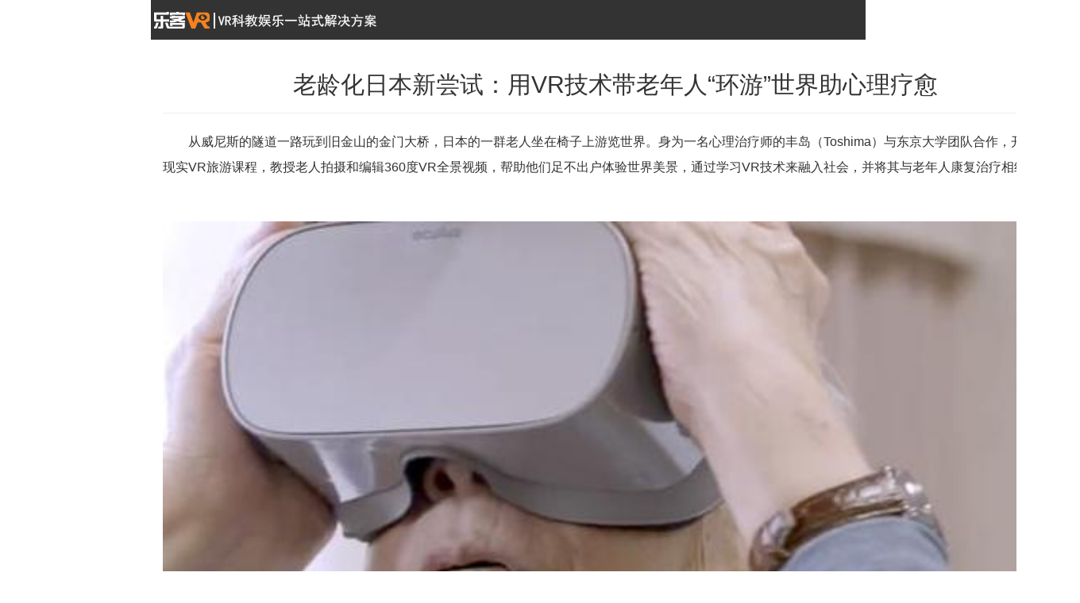

--- FILE ---
content_type: text/html; charset=utf-8
request_url: https://www.lekevrmall.com/mobile.php?s=/news/detail/id/275.html
body_size: 21975
content:
<!DOCTYPE>
<html lang="zh">
<head>
<meta charset="UTF-8">
<meta http-equiv="X-UA-Compatible" content="IE=edge,chrome=1">
<title>老龄化日本新尝试：用VR技术带老年人“环游”世界助心理疗愈</title>
<meta name="keywords" content="VR技术,VR旅游,老年人,康复,疗愈,"/>
<meta name="description" content="日本开设虚拟现实VR旅游课程，教授老人拍摄和编辑360度VR旅游全景视频，帮助他们足不出户体验世界美景，通过学习VR技术来融入社会，并将其与老年人康复治疗相结合。"/>
<meta name="viewport" content="width=device-width, initial-scale=1.0, user-scalable=0, minimum-scale=1.0, maximum-scale=1.0">

<link href="/Public/Mobile/css/content_list.css" rel="stylesheet" type="text/css" />
<link href="/Public/Mobile/css/default.css" rel="stylesheet" type="text/css">
<link rel="stylesheet" type="text/css" href="/Public/Mobile/css/style_home1.css">
<link href="/Public/Mobile/css/menu_styles.css" rel="stylesheet" type="text/css">
<link rel="stylesheet" type="text/css" href="/Public/Mobile/css/style.css">
<link href="/Public/Mobile/css/bootstrap.min.css" rel="stylesheet" />

<script src="/Public/Mobile/js/jquery-2.1.3.min.js" type="text/javascript"></script> 
<script>// initwidth()		// function initwidth(){		//   var clientWidth = window.innerWidth; 				// var url=window.location.href.substring(window.location.href.indexOf('?') + 4);		// 	if (clientWidth >= 900) window.location.href = 'http://www.lekevrmall.com'		// 	// if (clientWidth >= 900) window.location.href = 'http://www.lekevrmall.com/'	+url		// }		// window.onresize = function() {		// 	console.log(window.innerWidth)		//   initwidth()		// }
    var _hmt = _hmt || [];
    (function() {
		
        var hm = document.createElement("script");
        hm.src = "https://hm.baidu.com/hm.js?88692057393d767b5ec7c3ac5ec32fb7";
        var s = document.getElementsByTagName("script")[0];
        s.parentNode.insertBefore(hm, s);
    })();
	
	
	
	
	
	
	</script> 
	<script src="/Public/Mobile/js/noip.js" type="text/javascript"></script>
<script>(function() {var _53code = document.createElement("script");_53code.src = "https://tb.53kf.com/code/code/10169854/4";var s = document.getElementsByTagName("script")[0]; s.parentNode.insertBefore(_53code, s);})();</script>
</head>
<body >
	<!-- 头部 -->
	<div class="nav">
	<div class="logo_box"> <a href="/mobile.php" > <img src="/Public/Mobile/images/shoplogo.png" alt="乐客VR体验馆加盟"> </a> </div>
	<button class="btn-nav"> <span class="icon-bar top"></span> <span class="icon-bar middle"></span> <span class="icon-bar bottom"></span> </button>
</div>
<div class="nav_clear"></div>
<div class="nav-content hideNav hidden">
	<ul class="nav-list">
		<li class="nav-item hairline-bottom"><a href="/mobile.php" class="item-anchor">首页</a></li>
		<li class="nav-item hairline-bottom">
<a href="/mobile.php?s=/vrlekes/index.html" class="item-anchor">航天航空			</a>
			<!--<a href="/mobile.php?s=/vrlekes/index.html" class="item-anchor">航天航空			</a>			-->
		<!--<ul class="item-anchorul" style="height: auto;">
												</ul>-->
		</li><li class="nav-item hairline-bottom">
<a href="/mobile.php?s=/vrkepu/index.html" class="item-anchor">海洋科普			</a>
			<!--			-->
		<!--<ul class="item-anchorul" style="height: auto;">
							<li class="nav-items hairline-bottom" ><a href="/mobile.php?s=/products/detail/id/705.html" class="item-anchors">VR消防救援</a>
			</li>
			<li class="nav-items hairline-bottom"><a href="/mobile.php?s=/products/detail/id/706.html" class="item-anchors">VR自然灾害</a>
			</li>
			<li class="nav-items hairline-bottom"><a href="/mobile.php?s=/products/detail/id/707.html" class="item-anchors">VR公共安全</a>
			</li>
			<li class="nav-items hairline-bottom"><a href="/mobile.php?s=/products/detail/id/709.html" class="item-anchors">VR禁毒普法</a>
			</li>
			<li class="nav-items hairline-bottom"><a href="/mobile.php?s=/products/detail/id/711.html" class="item-anchors">VR智慧教室</a>
			</li>					</ul>-->
		</li><li class="nav-item hairline-bottom">
<a href="/mobile.php?s=/vrcinema/index.html" class="item-anchor">多人竞技			</a>
			<!--<a href="/mobile.php?s=/vrcinema/index.html" class="item-anchor">多人竞技			</a>			-->
		<!--<ul class="item-anchorul" style="height: auto;">
												</ul>-->
		</li><li class="nav-item hairline-bottom">
<a href="/mobile.php?s=/vrdanjian/index.html" class="item-anchor">模拟驾驶			</a>
			<!--<a href="/mobile.php?s=/vrdanjian/index.html" class="item-anchor">模拟驾驶			</a>			-->
		<!--<ul class="item-anchorul" style="height: auto;">
												</ul>-->
		</li><li class="nav-item hairline-bottom">
<a href="/mobile.php?s=/products/index.html" class="item-anchor">产品中心			</a>
			<!--			<a  class="item-anchor">产品中心			<span style="float: right;margin-right: 10px;font-size: 22px;" class="navspan">+</span>
			</a>-->
		<!--<ul class="item-anchorul" style="height: auto;">
			<li class="nav-items hairline-bottom" ><a href="/mobile.php?s=/products/index.html&type=tiyan#" class="item-anchors">VR体验馆系列</a>
			</li>
			<li class="nav-items hairline-bottom"><a href="/mobile.php?s=/products/index.html&type=wenlv#" class="item-anchors">VR文旅系列</a>
			</li>
			<li class="nav-items hairline-bottom"><a href="/mobile.php?s=/products/index.html&type=kepu#" class="item-anchors">VR科普系列</a>
			</li>
			<li class="nav-items hairline-bottom"><a href="/mobile.php?s=/products/index.html&type=yingyuan#" class="item-anchors">VR影院系列</a>
			</li>									</ul>-->
		</li><li class="nav-item hairline-bottom">
<a href="/mobile.php?s=/case/index.html" class="item-anchor">案例展示			</a>
			<!--			<a  class="item-anchor">案例展示			<span style="float: right;margin-right: 10px;font-size: 22px;" class="navspan">+</span>
			</a>-->
		<!--<ul class="item-anchorul" style="height: auto;">
										<li class="nav-items hairline-bottom"><a href="/mobile.php?s=/case/index/id/22.html" class="item-anchors">VR体验馆案例</a>
			</li>
			<li class="nav-items hairline-bottom"><a href="/mobile.php?s=/case/index/id/23.html" class="item-anchors">VR文旅案例</a>
			</li>
			<li class="nav-items hairline-bottom"><a href="/mobile.php?s=/case/index/id/24.html" class="item-anchors">VR科普案例</a>
			</li>
			<li class="nav-items hairline-bottom"><a href="/mobile.php?s=/case/index/id/38.html" class="item-anchors">VR影院案例</a>
			</li>		</ul>-->
		</li><li class="nav-item hairline-bottom">
<a href="/mobile.php?s=/vrpark/index.html" class="item-anchor">平台内容			</a>
			<!--<a href="/mobile.php?s=/vrpark/index.html" class="item-anchor">平台内容			</a>			-->
		<!--<ul class="item-anchorul" style="height: auto;">
												</ul>-->
		</li><li class="nav-item hairline-bottom">
<a href="/mobile.php?s=/news/index.html" class="item-anchor">新闻动态			</a>
			<!--<a href="/mobile.php?s=/news/index.html" class="item-anchor">新闻动态			</a>			-->
		<!--<ul class="item-anchorul" style="height: auto;">
												</ul>-->
		</li><li class="nav-item hairline-bottom">
<a href="/mobile.php?s=/about/index.html" class="item-anchor">关于我们			</a>
			<!--<a href="/mobile.php?s=/about/index.html" class="item-anchor">关于我们			</a>			-->
		<!--<ul class="item-anchorul" style="height: auto;">
												</ul>-->
		</li>	</ul>
</div>
<script>
$(window).load(function () {
	$('.btn-nav').on('click tap', function () {
		$('.nav-content').toggleClass('showNav hideNav').removeClass('hidden');
		$(this).toggleClass('animated');
	});
	 $(".nav-list .nav-item").on("click tap",function(){
	        var next = $(this).children(".item-anchorul");
	        var icon = $(this).children("a").children(".navspan")
			console.log();
			console.log()
	        next.slideToggle('fade');
	        if(icon.html()==="+"){
	          icon.html("-");
	        }else{
	          icon.html("+");
	        }
	        $('.item-anchorul').not(next).slideUp('fast');//不是当前点击的内容全部向上收起
	        $('.nav-list .nav-item').children("a").children(".navspan").not(icon).html("+");
	      })
	
});
</script>
	<!-- /头部 -->
	
	<!-- 主体 -->
	


<div class="container bs-docs-container">
	<div class="viewbox">
		<div class="page-header text-center">
			<h2>老龄化日本新尝试：用VR技术带老年人“环游”世界助心理疗愈</h2>
		</div>
		<!-- /title -->
		<div class="content">
			<p class="MsoNormal" align="left">
	<span style="font-size:16px;line-height:2;">　　从威尼斯的隧道一路玩到旧金山的金门大桥，日本的一群老人坐在椅子上游览世界。身为一名心理治疗师的丰岛（Toshima）与东京大学团队合作，开设虚拟现实VR旅游课程，教授老人拍摄和编辑360度VR全景视频，帮助他们足不出户体验世界美景，通过学习VR技术来融入社会，并将其与老年人康复治疗相结合。</span> 
</p>
<p class="MsoNormal" align="left">
	<span style="font-size:16px;line-height:2;"><br />
</span> 
</p>
<p class="MsoNormal" align="center">
	<span style="font-size:16px;line-height:2;"><img src="/Uploads/Editor/2019-07-17/5d2ee7e626a3f.jpg" alt="用VR技术疗愈老年人心理" /><br />
</span> 
</p>
<p class="MsoNormal" align="center">
	<span style="font-size:16px;line-height:2;"><br />
</span> 
</p>
<p class="MsoNormal" align="left">
	<span style="font-size:16px;line-height:2;">　　丰岛告诉美国有线电视新闻网（CNN） Travel：“他们想从记忆中看到更多的地方，因此我觉得我可以通过使用VR技术和360度显示（这些地方）来展示更多的地方。”有了VR技术，他们可以随心所欲地环顾四周，愉快的体验视频。”</span> 
</p>
<p class="MsoNormal" align="left">
	<span style="font-size:16px;line-height:2;">　　有了这个想法之后，丰岛与东京大学的讲师兼助理教授桧山（Hiyama）展开了合作，桧山的研究领域主要是老年信息科学。他们运用VR等技术来支持日本的老龄化社会，同时教活跃的老年人拍摄和编辑旅行中的360度视频，并将其提供给行动不便的同龄人。</span> 
</p>
<p class="MsoNormal" align="left">
	<span style="font-size:16px;line-height:2;">　　据美国有线电视新闻网（CNN）报道，老人们的学习课程开设于东京大学，班上的学员年龄从53岁到90岁不等，他们已经学习了大约一年的VR技术。</span> 
</p>
<p class="MsoNormal" align="left">
	<span style="font-size:16px;line-height:2;">　　82岁的真树（Maki）是VR技术课程中的一员，他之前带着360度全景摄像机去了夏威夷。</span> 
</p>
<p class="MsoNormal" align="left">
	<span style="font-size:16px;line-height:2;">　　“我有(一些不能出去旅行的朋友)，我也已经80多岁了。”他解释道：“当我把录像拿给朋友们看时，他们都很惊讶。大多数老年人无法到处旅行，但这台摄像机可以帮助他们。”</span> 
</p>
<p class="MsoNormal" align="left">
	<span style="font-size:16px;line-height:2;">　　桧山（Hiyama）说：“65岁以上的人90%都非常活跃。”他们可以独自生活，不需要外界支持。对于他们来说，拍摄和编辑VR视频代表着（他们）正在融入社会。”</span> 
</p>
<p class="MsoNormal" align="left">
	<span style="font-size:16px;line-height:2;">　　桧山和丰岛表示，VR旅游项目还结合了护理机构的身体康复。他们希望这些由VR技术带来的“度假时光”能够帮助老年患者治疗身体和精神方面的问题。</span> 
</p>
<p class="MsoNormal" align="left">
	<span style="font-size:16px;line-height:2;">　　他们希望这些虚拟现实视频能够帮助老年患者处理身体和精神方面的问题。“那些活到80-90岁的人，没有多少事情是他们没有亲身经历过的，”Toshima告诉我们。“当老人家体验VR旅游时，虚拟现实VR会把他们的精神带到另一个地方。我看到老人家神奇地站了起来，然后开始走路。通常他们不站起来。太令人震惊了。”</span> 
</p>
<p class="MsoNormal" align="left">
	<span style="font-size:16px;line-height:2;">　　桧山（Hiyama）补充道：“即使我们的身体和精神状况因年龄增长而下降，我们仍然可以通过使用VR技术体验和参与社会。”</span> 
</p>
<p class="MsoNormal" align="center">
	<br />
</p>
<hr />
<p>
	<br />
</p>
<p class="MsoNormal" align="center">
	<span style="font-size:18px;line-height:2;"><img src="/Uploads/Editor/2019-02-27/5c763aaa295e1.png" alt="乐客VR体验馆加盟" /><br />
</span> 
</p>
<p class="MsoNormal">
	<span style="font-size:18px;line-height:2;">　　<strong>乐客VR</strong>专注于VR、AR、MR、AI等科技创新技术，是业内综合软硬件研发、内容定制整合、设计施工、生产销售和营销服务为一体的高新科技企业。推出三大系列VR游戏设备，数十款VR设备产品，包含多种VR游戏类型。VR游戏设备产品远销国内外，遍布全球出口至英美日韩等几十个国家和地区。乐客VR打造的虚拟现实线下娱乐平台——VRLe平台，已超过2000万人次消费。目前平台内容超过六百款，累计服务全球VR娱乐B端用户超过7000家。乐客VR以"为大众带来快乐，为客户创造价值"为使命，致力于为客户带来盈利，成为客户最佳合伙人！提供一站式的<a href="/" target="_blank"><strong>VR体验馆加盟</strong></a>盈利方案，包括VR体验馆选址、场地设计、整馆效果图、运营指导、技术培训、售后服务等。</span> 
</p>		</div>
	</div>
</div>



	<!-- /主体 -->
	
	<!-- 底部 -->
	<div class="clear"></div>
<!-- //footer -->
<footer id="footer">
    <div class="footer-wrapper"><div class="wrap" style="width:100%;overflow: hidden;">				 <img  style="display: block; margin: 20px auto;width:100px"src="/Public/Mobile/images/logo-B.png" alt="乐客vr体验馆加盟微信公众号二维码"> 														<div  style=" width: 100%;overflow:hidden">					<ul  style="float:left;width:33.3%;overflow: hidden;color: #fff;font-size: 14px;">						<li style="width: 100%;font-weight: bold;margin-bottom: 15px;font-size: 18px;color: #fff;">							<a   style="color: #fff;"href="mobile.php?s=/about/index.html">关于我们</a>						</li>						<li style="width: 100%;margin-bottom: 10px;">							<a  style="color: #fff;" href="mobile.php?s=/products/index.html">产品中心</a>						</li>						<li style="width: 100%;margin-bottom: 10px;">							<a   style="color: #fff;" href="/mobile.php?s=/about/index.html">荣誉资质</a>						</li>						<li style="width: 100%;margin-bottom: 10px;">							<a   style="color: #fff;"href="https://www6c1.53kf.com/webCompany.php?kf_sign=jIwNjMTY4NAyMzExODQyMzMzOTQ3MDAwNzIxNjk4NTQ=&arg=10169854&style=4&language=zh-cn&charset=gbk&kflist=off&kf=hejianhui@lekevr.com&zdkf_type=1&lnk_overflow=0&callback_id6ds=11480711&referer=https%3A%2F%2Fwww.lekevrmall.com%2F&keyword=&tfrom=1&tpl=crystal_blue&uid=ffb3957970ee6cd4c4fd589d8057311d&is_group=&is_group=&timeStamp=1686206004851&ucust_id=">联系我们</a>						</li>					</ul>					<ul style="float:left;width:33.3%;overflow: hidden;color: #fff;font-size: 14px;">						<li style="width: 100%;font-weight: bold;margin-bottom: 15px;font-size: 18px;color: #fff;">							<a style="color: #fff;"href="mobile.php">解决方案</a>						</li>						<li style="width: 100%;margin-bottom: 10px;">							<a  style="color: #fff;" href="mobile.php?s=/vrlekes/index.html">航空航天</a>						</li>						<li style="width: 100%;margin-bottom: 10px;">							<a   style="color: #fff;" href="mobile.php?s=/vrkepu/index.html">海洋科普</a>						</li>						<li style="width: 100%;margin-bottom: 10px;">							<a   style="color: #fff;" href="mobile.php?s=/vrcinema/index.html">多人竞技</a>						</li>						<li style="width: 100%;margin-bottom: 10px;">							<a   style="color: #fff;" href="mobile.php?s=/vrdanjian/index.html">模拟驾驶</a>						</li>					</ul>					<ul style="float:left;width:33.3%;overflow: hidden;color: #fff;font-size: 14px;">						<li style="width: 100%;font-weight: bold;margin-bottom: 15px;font-size: 18px;color: #fff;">							<a style="color: #fff;"href="mobile.php?s=/about/index.html">了解更多</a>						</li>						<li style="width: 100%;margin-bottom: 10px;">							<a style="color: #fff;"href="mobile.php?s=/case/index.html">案例展示</a>						</li>						<li style="width: 100%;margin-bottom: 10px;">							<a style="color: #fff;"href="mobile.php?s=/vrpark/index.html">平台内容</a>						</li>						<li style="width: 100%;margin-bottom: 10px;">							<a style="color: #fff;"href="mobile.php?s=/news/index.html">新闻动态</a>						</li>										</ul>				</div>				<div class="wk_home_contact z" style=" width:100%;text-align: left;">					<p style="color: #fff;font-size: 16px;;margin-bottom:10px;">杭州乐客灵境虚拟现实科技有限公司</p>					<ul  style="color: #fff;font-size: 13px;">						<li style="width: 100%;margin-bottom:5px;">							<h3 style="font-size: 13px;color: #e58b3d;width: 100%;margin-bottom:10px;margin-top: 0px">服务热线</h3>							<p  style="margin-bottom: 5px;">18198856746（微信同号）</p>						</li>													<li style="width: 100%;margin-bottom:5px;">							<h3 style="font-size: 13px;color: #e58b3d;width: 100%;margin:0;margin-bottom:5px;margin-top: 0px;">广州办公地址</h3>							<p style="margin-bottom: 5px;">广州市番禺区市桥街基盛万科大厦A栋601</p>						</li>						<!--<li style="width: 100%;margin-bottom:5px;">							<h3 style="font-size: 13px;color: #e58b3d;width: 100%;margin-bottom:5px;margin-top: 0px;">海珠分部</h3>							<p  style="margin-bottom: 5px;width: 90%;padding-right:10px">广州市海珠区新滘中路88号海珠同创汇东区东五街26号楼三楼301</p>						</li>--><li style="width: 100%;margin-bottom:5px;">	<h3 style="font-size: 13px;color: #e58b3d;width: 100%;margin-bottom:5px;margin-top: 0px;">杭州乐客灵境虚拟现实科技有限公司北京分公司</h3>							<p  style="margin-bottom: 0px;">北京市大兴区金地威新国际中心D座元宇宙大厦1001室</p>	</li>					</ul>				</div>			</div>
        <div class="footer-wrapper-bottom"> <span>   <!--   <a href="/mobile.php">杭州乐客灵境虚拟现实科技有限公司</a> <br> -->   
                400-101-9066 备案号：<a href="https://beian.miit.gov.cn/" rel="nofollow" target="_blank">浙ICP备2023035626号-3</a><br>
          <!--    总部 : 北京市海淀区安宁庄后街2号2栋A101室  <br>
                广州分部 : 广州市番禺区大龙街市新路新水坑段49号3栋301
                <br> -->   
                投资有风险，选择需谨慎 
            </span> </div>
    </div>
</div>
</footer>
<!-- /footer --> 

<script src="/Public/Mobile/js/bootstrap.min.js"></script>
<script type="text/javascript" src="/Public/Mobile/js/jquery.glide.js"></script> 
<script type="text/javascript">
    var glide = $('.slider').glide({
        //autoplay:true,//是否自动播放 默认值 true如果不需要就设置此值

        animationTime: 500, //动画过度效果，只有当浏览器支持CSS3的时候生效

        arrows: true, //是否显示左右导航器
        arrowsWrapperClass: "arrowsWrapper", //滑块箭头导航器外部DIV类名
        arrowMainClass: "slider-arrow", //滑块箭头公共类名
        arrowRightClass: "slider-arrow--right", //滑块右箭头类名
        arrowLeftClass: "slider-arrow--left", //滑块左箭头类名
        arrowRightText: ">", //定义左右导航器文字或者符号也可以是类
        arrowLeftText: "<",
        nav: true, //主导航器也就是本例中显示的小方块
        navCenter: true, //主导航器位置是否居中
        navClass: "slider-nav", //主导航器外部div类名
        navItemClass: "slider-nav__item", //本例中小方块的样式
        navCurrentItemClass: "slider-nav__item--current" //被选中后的样式
    });
</script> 
<!-- <script>
    var _hmt = _hmt || [];
    (function() {
		initwidth()
		function initwidth(){
		  var clientWidth = window.innerWidth; 
		
		var url=window.location.href.substring(window.location.href.indexOf('?') + 4);
			if (clientWidth >= 900) window.location.href = 'http://www.lekevrmall.com'
			// if (clientWidth >= 900) window.location.href = 'http://www.lekevrmall.com/'	+url
		}
		window.onresize = function() {
			console.log(window.innerWidth)
		  initwidth()
		}
        var hm = document.createElement("script");
        hm.src = "https://hm.baidu.com/hm.js?88692057393d767b5ec7c3ac5ec32fb7";
        var s = document.getElementsByTagName("script")[0];
        s.parentNode.insertBefore(hm, s);
    })();
	
	
	
	
	
	
	</script> -->
<script>
//     function GetQueryString(name) {
//         var reg = new RegExp("(^|&)" + name + "=([^&]*)(&|$)");
//         var r = window.location.search.substr(1).match(reg);
//         if (r != null)
//             return unescape(r[2]);
//         return null;
//     }
//     var locationPrsm = GetQueryString('sr');
//     if (locationPrsm != 'soft') {
//         (function() {
//             var _53code = document.createElement("script");
//             _53code.src = "https://tb.53kf.com/code/code/10169854/1";
//             var s = document.getElementsByTagName("script")[0];
//             s.parentNode.insertBefore(_53code, s);
//         })();
// 
//     }
</script>
	<!-- /底部 -->
</body>
</html>

--- FILE ---
content_type: text/css
request_url: https://www.lekevrmall.com/Public/Mobile/css/content_list.css
body_size: 1644
content:
@charset "utf-8";
/* CSS Document */

body,ol,ul,h1,h2,h3,h4,h5,h6,p,th,td,dl,dd,form,fieldset,legend,input,textarea,select{margin:0;padding:0} 
body{font:12px"宋体","Arial Narrow",HELVETICA;background:#fff;-webkit-text-size-adjust:100%;} 
a{color:#2d374b;text-decoration:none} 
em{font-style:normal} 
li{list-style:none} 
img{border:0;vertical-align:middle} 
table{border-collapse:collapse;border-spacing:0} 
p{word-wrap:break-word} 

.clearfix:before,
.clearfix:after {
    display: table;
    content: " ";
}
.clearfix:after {
    clear: both;
}
.clearfix{
    *zoom: 1;
}


.allw {
	width: 100%;
	background-color: #f5f5f5;
}

.lmain {
	margin: 0 auto;
	max-width: 900px;
	    padding: 2rem 0.5rem;
}

.lmain ul li{
	font-family: "Arial","Microsoft YaHei","黑体","宋体",sans-serif;
	float: left;
	padding: 20px 5px 0px 5px;
	width: 50%;
	
}
.lmain a{
	display: block;
}
.lmain ul li:hover {
	opacity:0.7;
filter:Alpha(opacity=70); /* IE8 以及更早的浏览器 */


}
.lboxd{
	width: 100%;
	-moz-border-radius: 5px; /* Firefox */
 	 -webkit-border-radius: 5px; /* Safari 和 Chrome */
  	border-radius: 5px; /* Opera 10.5+, 以及使用了IE-CSS3的IE浏览器 */
	box-shadow: 0 0px 10px rgba(0,0,0,.2);
    -moz-box-shadow: 0 0px 10px rgba(0,0,0,.2);
    -webkit-box-shadow: 0 0px 10px rgba(0,0,0,.2);
	background: #FFFFFF;
	overflow:hidden;
    text-align: center;
}
.lboxd img{
	width:180px;
}
.imgtitle {
	font-size: 18px;
    padding: 10px 0;
    text-align: center;

}
.lboxd p{
	color: #848484;
	font-size: 10px;
	padding: 0px 10px 25px 10px;

}


--- FILE ---
content_type: text/css
request_url: https://www.lekevrmall.com/Public/Mobile/css/style_home1.css
body_size: 14746
content:
* { word-break: break-all; word-wrap: break-word; }

ul{ list-style: none; }
img{border:0;}

#Album li a:link{color:#333;text-decoration:none}
#Album li a:visited{color:#555;text-decoration:none}
#Album li a:hover{color:#f40;text-decoration:underline}

#Album li a.uline,a.uline:visited,.uline a,.uline a:visited{text-decoration:underline}
#Album li a.uline:hover{text-decoration:none}

.f10{font-size:10px;}
.f12{font-size:12px;}
.f14{font-size:14px;}
.s{font-weight:normal}
.b{font-weight:bold}

#Album li a.green:link,a.green:visited,.green{color:#599914}
#Album li a.black:link,a.black:visited,.black{color:#345}
#Album li a.red:link,a.red:visited,.red{color:#e00}
.zs{color:#A71CBC}
#Album li a.gray:link,a.gray:visited,.gray,.gray a,.gray a:visited{color:#81839a}
#Album li a.blue:link,a.blue:visited,.blue,.blue a,.blue a:visited{color:#004Ba6}

.dno{display:none}

.l{float:left;}
.r{float:right;}

/* album */
#pic_show { width: 1200px; margin:11px auto;}
#Album li,#Album { list-style: none;}
#Album{ position: relative; background: url(../images/loader.gif) no-repeat center; height: 203px;}
#Album li { float: left; margin:1px 1px 0px 0px; display: inline;}
#Album li img { width: 200px; height: 150px;}
#Album .album_big {float: right;}
#Album .album_big span { width: 43px; height: 31px; background: url(../images/you_s.png); position: absolute; right: 0px; bottom: 0px; margin: 0px; padding: 0px; text-indent: -999px; overflow: hidden;}
.album_big img { width: 101px!important; height: 101px!important;}
#Album .album_big a { width: 101px!important;height: 101px!important;}
#Album li strong { display: block; color: #FFFFFF; font-size: 12px; line-height: 16px; padding: 0px 10px; margin-top: 8px; white-space: nowrap;}
#Album li span { display: block; color: #FFFFFF; font-size: 12px; line-height: 16px; padding: 0px 10px; margin-top: 5px; white-space: nowrap;}
#Album li a { position: absolute; z-index: 100; visibility: hidden;}
#Album li a em{ width: 100%;position: absolute; top: 0px; left: 0px; display: none; opacity: 0.5; filter: alpha(opacity=50); background: #000000;}
#Album img { border: 0px; border: none;}
#Album .Album_info { display: none; position: absolute; background: #4bae41; z-index:101;-moz-box-shadow: 0 0 10px #000000;-webkit-box-shadow: 0 0 10px #000000;box-shadow: 0 0 10px #000000;}
#Album .Album_info i{  font-size: 12px; margin-right: 5px; font-style: normal; font-weight: normal;}

.clear{
	clear:both;
}
/*header*/
#header{
	height:118px;
}
#header *{
	z-index:10;
}
#logo{
	margin:auto;
	width:1000px;
	height:74px;
}
#logo a{
	margin-top:8px;
	margin-left:16px;
	float:left;
}
#logo span{
	margin-top:20px;
	margin-right:12px;
	float:right;
}
#nav{
	position:relative;
	width:960px;
	height:44px;
	margin:auto;
}
#nav .nav_box{
	cursor:pointer;
	float:left;
	width:119px;
	height:44px;
	border-right:1px solid #CCC;
}
#nav .nav_box span{
	z-index:11 !important;
	font-size:14px;
	position:relative;
	line-height:22px;
	display:block;
	width:119px;
	text-align:center;
}
.nav_box span b{
	display:none;
	cursor:default;
	position:absolute;
	top:24px;
	left:54px;
}
.inbox{
	background:url(../images/inbox_bg.jpg);
	display:none;
	background:#FFFFFF;
	cursor:default;
	position:absolute;
	top:44px;
	left:0;
	min-height:100px;
	width:960px;
	border:1px solid #343d51;
}
.inbox_d{
	float:left;
	text-align:center;
	margin-top:15px;
	margin-left:27px;
	margin-right:27px;
	margin-bottom:15px;
}
.inbox_d a{
	line-height:24px;
}
.inbox .top{
	height:8px;
	background:#343d51;
}
/*footer*/
#footer{
	margin:auto;
	margin-bottom:5px;
	/* width:1000px; */
	/*background:url(../images/footer_bac.gif);*/
	text-align:center;
}
#footer span{
	font-family:"微软雅黑";
	font-size:20px;
	color:#FFFFFF;
	padding:10px;
	line-height:22px;
}
#footer_bar{
	margin:auto;
	height:40px;
	width:1000px;
}
#footer_bar p{
	display:block;
	line-height:40px;
	float:left;
	padding-left:30px;
}
#footer_bar p a{
	margin-left:10px;
}
#footer_bar span{
	margin-right:10px;
	display:block;
	float:right;
	line-height:40px;
}
#footer_bar span b{
	margin-right:8px;
}
/*首页*/
/*首页图片滚动*/
#gla{
	
	overflow:hidden;
	margin:0 auto;
	position:relative;
	height:450px;
}
.bac{
	position:absolute;
	bottom:0;
	left:50px;
}
#gla_box{
	width:700px;
	margin:auto;
}
.gla_inbox{
	overflow:hidden;
	position:relative;
}
.gla_inbox p{
	text-indent:1em;
	font-size:15px;
	width:100%;
	color:#FFFFFF;
	line-height:30px;
	background:#373B47;
}
/* .gla_inbox a{
	padding:5px;
	display:block;
	position:absolute;
	top:220px;
	left:90px;
	background:#0066CC;
	color:#FFF;
}
 */
.gla_inbox p a:HOVER{
	padding:5px;
	font-size:15px;
	display:block;
	position:absolute;
	/* top:220px;
	left:90px; */
	background:#7BA772;
	color:#171616;
}

.gla_inbox img{
	width:100%;
	height:100%;
}
.roundabout-holder {
	height: 404px;
	width: 700px;
}
.roundabout-moveable-item {
	display:block;
	height: 300px;
	width: 500px;;
	cursor: pointer;
}
.roundabout-in-focus {
	cursor: auto;
}
/*首页Logo栏*/
#logos{
	background:url(../images/logos_bac.jpg);
	margin:auto;
	margin-top:10px;
	margin-bottom:10px;
	height:136px;
	width:1000px;
	border:1px solid #999;
}
#sth{
	float:left;
	padding:6px;
	padding-left:15px;
}
#logos ul{
	margin-top:8px;
	margin-left:80px;
}
#logos li{
	padding:5px;
	display:block;
	width:140px;
	float:left;
}
#logos li img{
	height:50px;
	width:130px;
}
/*内页共有*/
#neiye{
	width:1000px;
	margin:auto;
	margin-top:7px;
	margin-bottom:50px;
}
#top_img{
	margin-bottom:4px;
}
#top_img img{
	width:1000px;
}
#con_top img{
	width:1000px;
}
#sidebar{
	width:200px;
	float:left;
}
#sidebar li{
	border-bottom:1px solid #6d82ab;
	padding-left:25px;
	background:#536588;
	line-height:26px;
}
.li_hover{
	background:url(../images/list_bg.jpg) !important;
	border-bottom:1px solid #6d82ab !important;
}
.a_hover{
	color:#536588 !important;
}
#sidebar li a{
	font-family:"宋体";
	font-size:12px;
	font-weight:600;
	color:#FFF;
}
#r_con{
	width:780px;
	float:right;
}
#r_con *{
	font-family:"宋体";
}
#r_con_top{
	border-bottom:1px solid #CCC;
	line-height:30px;
	font-family:"宋体";
}
#r_con_top p{
	color:#CCCCCC;
}
#r_con_top span{
	color:#CCCCCC;
	padding-left:5px;
	padding-right:5px;
}
/*neiye*/
.jianjie p{
	text-indent:2em;
	margin-top:10px;
	margin-bottom:20px;
	font-size:14px;
	line-height:22px;
}
.jianjie img{
	margin:3px;
	_margin:2px;
	float:left;
}
/*neiye2*/
.inc_2{
	margin-left:30px;
	width:720px;
	border-bottom:1px solid #f5f5f5;
}
.inc_1{
	padding-right:19px;
	float:left;
	width:340px;
	margin-top:8px;
	margin-bottom:8px;
}
.inc_1 a{
	font-weight:600;
	color:#0460cd;
	line-height:24px;
	font-size:14px;
	text-decoration:underline;
}
.inc_1 a:hover{
	text-decoration:none;
}
.inc_1 p{
	color:#333333;
	line-height:16px;
}
.inc_1 img{
	margin-left:20px;
	margin-right:5px;
	float:left;
}
.inc_1_border{
	border-left:1px solid #f5f5f5;
}
.inc_2_box{
	margin-top:10px;
}
/*neiye3*/
.con ul{
	margin-top:15px;
	margin-left:30px;
}
.con li{
	padding-left:5px;
	display:block;
	width:720px;
	height:24px;
	line-height:24px;
	margin-top:0;
}
.con li a{
	padding-left:12px;
	background:url(../images/ico.png) no-repeat;
	display:block;
	float:left;
	color:#727576;
}
.con li span{
	color:#6c6f70;
	padding-right:10px;
	display:block;
	float:right;
}
/*neiye4*/
.product{
	overflow:hidden;
	margin:10px;
	float:left;
	width:170px;
	height:250px;
}
.product p{
	line-height:20px;
}
.product a{
	font-weight:600;
	line-height:30px;
	color:#00b1f1;
	font-size:14px;
}
/*neiye5*/
.artc_con{
	width:740px;
	margin-left:20px;
}
.artc_con h3{
	font-family: "黑体" !important;
	line-height:50px;
	font-size:24px;
	text-align:center;
}
.artc_con_de{
	text-align:center;
	background:#efefef;
}
.artc_con_de span *{
	color:#919191;
}
.artc_con_de span{
	color:#919191;
	margin-left:5px;
	margin-right:5px;
	line-height:24px;
}
/*jiejue*/
.jiejue{
	margin-top:10px;
	width:720px;
	margin-left:30px;
}
.jiejue_top{
	padding-bottom:10px;
	border-bottom:1px solid #CCC;
}
.jiejue_top a{
	color:#61c339;
	font-family: "微软雅黑" !important;
	font-weight:600;
	font-size:20px;
	line-height:45px;
}
.jiejue_top img{
	margin-right:10px;
	float:left;
}
.jiejue_top p{
	margin-left:54px;
	line-height:20px;
}
.jiejue_con{
	margin:20px;
	margin-left:30px;
	_margin-left:20px;
	float:left;
	width:305px;
}
.jiejue_con h3{
	color:#008cd9;
	font-size:18px;
}
.jiejue_con img{
	margin-top:5px;
	margin-bottom:5px;
}
.jiejue_con p{
	color:#6a6a6a;
	line-height:20px;
}
.jiejue_con li{
	line-height:20px;
	list-style:disc inside;
}
.jiejue_con li a{
	font-weight:600;
	color:#008cd9;
}

.wk_contact {
	background: #2c2b30;
	height: 230px;
	overflow: hidden;
	
	    padding-top: 69px;
	padding-bottom: 30px;
}

.wk_contact h2 {
	margin-bottom: 28px;
}

.wk_contact h2 a {
	font-size: 18px;
	color: #fff;
	font-weight: normal;
}

.wk_home_about {
	width: 168px;
	    text-align: center;
}

.wk_home_about dt {
	margin-bottom: 24px;
}

.wk_home_about dt a {
	font-size: 18px;
	color: #fff;
	font-weight: normal;
}

.wk_home_about dd {
	color: #eeeeee;
	line-height: 28px;
	font-family: "微软雅黑", "宋体", "黑体", Arial;
}

.wk_home_about .wk_more {
	color: #fff;
	display: inline-block;
	border: 1px solid #cccccc;
	line-height: 38px;
	padding: 0 24px;
	margin-top: 12px;
}

.wk_home_about .wk_more:hover {
	border-color: #fff;
}
.wk_home_contact {
	width: 560px;
	margin-left: 22px;
	    padding-top: 18px;
}

.wk_home_contact li {
	color: #ddd;
	margin-bottom: 14px;
}

.wk_home_contact li i {
	display: inline-block;
	width: 18px;
	height: 18px;
	margin-right: 10px;
	vertical-align: middle;
}



.wk_home_contact li a {
	color: #ddd;
}

.wk_blogroll {
	    line-height: 40px;
    color: #FFF;
    text-align: center;
    height: 82px;
    overflow: hidden;
    background-color: #2c2b30;
}

.wk_blogroll a {
	    color: #FFF;
	display: inline-block;
	margin: 0 6px;
}

.wk_blogroll a:hover {
	color: #08c;
    text-decoration: none;
}

.wk_blogroll .wk_copyright {
	margin-top: 10px;
}

.wk_qtymbg {
	width: 100%;
	padding-top: 15px;
	margin-top: -20px;
	background: url(../images/portal_bj.png) center top no-repeat;
}

#ct .mn #main_message,#ct #main_message .bm {
	background: #FFF url(../images/portal_ft.jpg) center bottom no-repeat;
}

#pgt .pg,#pgt .pgb {
	margin-top: 0;
}

.pg strong {
	background-color: #15909C !important;
	color: #FFF;
	display: block;
	float: left;
	padding: 1px 10px;
	margin-left: 5px;
	font-weight: normal;
}

.pg a.nxt {
	float: left;
	background-image: none;
	display: block;
	padding-right: 10px;
}

.pg label {
	display: none
}

.pg a:hover,.pgb a:hover {
	color: #FFF;
	background-color: #15909C;
	border: none;
}

.pg a.prev {
	background-repeat: no-repeat;
}

.pg a,.pg strong,.pgb a,.pg label {
	height: 32px;
	line-height: 32px;
	margin: 0;
	margin-left: 5px;
	padding: 0 12px;
	background: #DDD;
	overflow: hidden;
	border: 0;
}

.dopt a {
	padding: 0
}

.pn {
	background: #15909C;
	border: none;
	color: #FFF;
}

.ct2_a,.ct3_a {
	margin-bottom: 15px;
}

.pg_post .ct2_a,.pg_post .ct3_a {
	border: 1px solid #DDD;
	border-top: 2px solid #15909C;
	background: #F9F9F9;
	padding: 10px 20px;
	margin-bottom: 8px;
}

.wk_bw0 {
	background: #F9F9F9;
	padding: 10px;
	margin: 8px 0;
	border: 1px solid #DDD;
	border-top: 2px solid #15909C;
}

.m_l,.m_r,.t_c,.t_r,.b_c,.t_l,.b_r .b_l, {
	display: none;
}

.m_c {
	-webkit-border-radius: 2px;
	-moz-border-radius: 2px;
	-moz-box-shadow: 0 0 10px rgba(0,0,0,0.1);
	box-shadow: 0 0 10px rgba(0,0,0,0.1);
	-webkit-box-shadow: 0 0 10px rgba(0,0,0,0.1);
	border: 1px solid #DDD;
	border-radius: 5px;
}

.m_c .flb {
	padding: 9px 9px 8px 15px;
	margin-bottom: 10px;
	border-top: 1px solid #FFF;
	background: #F7F7F7;
	border-bottom: 1px solid #E5E5E5;
}

.m_c .flb em {
	color: #4c4c4c;
	text-shadow: 0 1px 1px #fff;
}

.m_c .o {
	border: none;
	background: #F3F3F3;
}

#f_pst .tedt {
	border: 1px solid #CDCDCD;
}

.tedt .bar {
	background: #F9F9F9;
	border-bottom: 1px solid #EEE;
}

.tedt .area {
	padding: 0;
}

#block_style .pt,.tedt .pt {
	overflow: auto;
	box-sizing: border-box;
	vertical-align: middle;
	resize: vertical;
}

#wk_ft {
	width: 100%;
	margin: 0 auto;
	height: 311px;
	overflow: hidden;
	background: none;
	border-top: 0;
	margin-top: 0;
	   font-family: "微软雅黑", "宋体", "黑体", Arial;
}

#ft {
	padding: 0;
	border-top: 0;
	line-height: 1.8;
	color: #AAA;
}

#ft a {
	color: #AAA;
}

#flk {
	text-align: center;
}

.wrap {
	border: 0;
	padding: 0;
	width: 1200px;
	margin: 0 auto;
	*zoom: 1;
}

.z {
    float: left;
}
.wk_tophd {
	min-height: 110px;
	max-width: 1125px;
	width: 100%;
	margin: 0 auto;
	overflow: hidden;
	overflow: hidden;
	/*background: #F1F8FF;*/
	background: url(../images/logobg.jpg) no-repeat;
	text-align:left!important;
}

/* Promotion */

.Promotion{
	display:inline-block;
	width: 100%;
	/*background: url(../images/Promotion-1.jpg) no-repeat;*/
	border-style: none;
}
.Promotion img,.Promotion a {
	border-style: none;
	float:left;
	display:inline-block;
}
.Promotion_0{
	width: 49%;
}
.Promotion_1{
	width: 49.5%;
}

.g_tit{
	color:#ccc;
}

p>a.content_btn{
	color:#00a0e9;
	border: 2px solid #00a0e9;
	padding: 4px 20px;
}

/* 分页按钮样式 */

.pagesize {
	padding: 20px auto;
	text-align: center
}
.pagesize li { 
    background: #0096ff;
    color: #fff;
    border-radius: 5px;
    margin: 0 5px;
    padding: 5px;
    display: inline-block;
    zoom: 1;
    vertical-align: middle;
 }
.pagelist li.thisclass{
 background:#fff;
 border:1px solid #0096ff;
 color:#0096ff;
 }
.pagesize a {
	width: 45px;
	border-radius: 20px;
	margin: 0 5px;
	color:#fff;
}
.New_img_style img {
	width:100%;
	display: block;
    padding: 4px;
    margin-bottom: 20px;
    line-height: 1.42857143;
    border-radius: 6px;
    -webkit-transition: all .2s ease-in-out;
    transition: all .2s ease-in-out;
}




/* ??? */


--- FILE ---
content_type: text/css
request_url: https://www.lekevrmall.com/Public/Mobile/css/menu_styles.css
body_size: 10151
content:
html {
	font-size: 62.5%
}

@media only screen and (min-width: 481px) {
	html {
		font-size: 94%!important
	}
}

@media only screen and (min-width: 561px) {
	html {
		font-size: 109%!important
	}
}

@media only screen and (min-width: 641px;
max-width: 641px) {
	html {
		font-size: 125%!important
	}
	body {
		max-width: 640px;
	}
}


/* font-size   finish */

li,
ol {
	list-style: none;
}

html,
body,
div,
h1,
h2,
h3,
h4,
h5,
h6,
ul,
ol,
dl,
li,
dt,
dd,
p,
blockquote,
pre,
form,
fieldset,
table,
th,
td,
span,
input,
textarea {
	margin: 0;
	padding: 0;
}

.clear {
	clear: both;
	line-height: 0px;
	overflow: hidden;
	zoom: 1;
	font-size: 0px;
	content: '.';
}

.clearfix:after {
	visibility: hidden;
	display: block;
	font-size: 0;
	content: " ";
	clear: both;
	height: 0;
}

body,
html {
	background-color: #fff;
	height: 100%;
	max-width: 900px;
	padding: 0;
	margin: auto;
	font-family: "Microsoft Yahei", Verdana, Arial, Helvetica, sans-serif;
	text-decoration: none;
}

.nav {
	position: fixed;
	display: inline-block;
	border: none;
	width: 900px;
	height: 50px;
	margin: auto;
	background: #333;
	/* background: #282828; */
	z-index: 999;
}

.logo_box {
	float: left;
	padding-right: 30px;
}

.nav .logo {
	display: block;
	width: 120px;
	height: 36px;
	padding: 7px 0 0 10px;
}

.nav .logo img {
	display: block;
	width: 100%;
}

.nav .btn-nav {
	position: fixed;
	top: 1rem;
	right: 1rem;
	background: transparent;
	border: none;
	/* padding: 10px; */
	-webkit-transition: all .5s ease;
	-moz-transition: all .5s ease;
	-ms-transition: all .5s ease;
	-o-transition: all .5s ease;
	transition: all .5s ease;
	cursor: pointer;
	z-index: 99999;
}

.btn-nav:focus {
	outline: 0;
}

.nav_clear {
	height: 50px;
}


/* .produck {
	width:100%;
	background-color:red;
  border: none;
  -webkit-transition: all 1s ease;
  -moz-transition: all 1s ease;
  -ms-transition: all 1s ease;
  -o-transition: all 1s ease;
  transition: all 1s ease;
  cursor: pointer;
  z-index: 100000;
} */

.icon-bar {
	display: block;
	margin: 5px 0;
	width: 20px;
	height: 2px;
	background-color: #fff;
}

.btn-nav:hover .icon-bar {
	-webkit-transition: all 0.5s ease;
	-moz-transition: all 0.5s ease;
	-ms-transition: all 0.5s ease;
	-o-transition: all 0.5s ease;
	transition: all 0.5s ease;
	background-color: #00aeef;
}

.nav-items{
	font-size: 1.5rem;
	width: 100%;
	 line-height: 36px;text-indent: 30px;
		text-align: left!important;
}
.item-anchors{
	position: relative;
	line-height: 40px;
	color: #404040;
    font-size: 14px;
	    text-align: left;
	display: block;
}
.nav-content {
	position: fixed;
	    z-index: 12;
	    background: #FFF;
	    top: 0;
	    right: 0;
	    width: 75%;
	    max-width: 65%;
		
	    padding-top: 20px;
	    height: 100%;
	    overflow-y: auto;
	    padding-bottom: 50px;
	/* position: fixed;
	top: 60px;

	right: 0;
	background: rgba(0, 0, 0, 0.7);

	display: block;
	height: 100%;
	width: 28%;
	z-index: 998;
	overflow: auto; */
	
}

.nav-list {
	width: 100%;
	position: absolute;
	top: 60px;
}
.item-anchorul{
	display: none;
}
/* .nav-list .nav-item:hover .item-anchorul {
	display: block;
} */

.item-anchor:after {
	content: "";
	position: absolute;
	width: 3px;
	height: 3px;
	left: 0;
	bottom: 0;
	z-index: 9;
	background: transparent;
	-webkit-transition: all 1s ease;
	-moz-transition: all 1s ease;
	-ms-transition: all 1s ease;
	-o-transition: all 1s ease;
	transition: all 1s ease;
}
.item-anchors:after {
	content: "";
	position: absolute;
	width: 3px;
	height: 3px;
	left: 0;
	bottom: 0;
	z-index: 9;
	background: transparent;
	-webkit-transition: all 1s ease;
	-moz-transition: all 1s ease;
	-ms-transition: all 1s ease;
	-o-transition: all 1s ease;
	transition: all 1s ease;
}
.item-anchor {
	    position: relative;
	    line-height: 40px;
	    text-indent: 20px;
	    font-size: 16px;
	    color: #333;
		    text-align: left;
		width: 100%;
		display: block;
	/* color: #fff;
	text-align: right font-size:1.5rem;
	text-transform: uppercase;
	position: relative;
	padding: 5px;
	margin-right: 10px; */
}

.item-anchor:hover,
.item-anchor:focus {
	border-color: #00aeef;
	color: #00aeef;
	text-decoration: none;
	-webkit-transition: all 0.5s ease;
	-moz-transition: all 0.5s ease;
	-ms-transition: all 0.5s ease;
	-o-transition: all 0.5s ease;
	transition: all 0.5s ease;
}

.item-anchor:hover:after,
.item-anchor:focus:after {
	width: 100%;
	background: #00aeef;
	text-decoration: none;
	-webkit-transition: all 0.5s ease;
	-moz-transition: all 0.5s ease;
	-ms-transition: all 0.5s ease;
	-o-transition: all 0.5s ease;
	transition: all 0.5s ease;
}

.nav-item {
	/*margin: 28px auto;*/
	font-size: 1.5rem;
	/* height: 40px!important; */
	line-height: 40px!important;
width: 100%;
	text-align: right!important;
}
.nav-list .nav-list .nav-item:nth-of-type(11),.nav-item:nth-of-type(12),.nav-item:nth-of-type(13),.nav-list .nav-item:nth-of-type(14),.nav-list .nav-item:nth-of-type(15),.nav-list .nav-item:nth-of-type(16), .nav-item:nth-of-type(17), .nav-item:nth-of-type(18){display: none!important; }
.hairline-bottom {
	position: relative;
	border: none;
}

.hairline-bottom::after {
	content: '';
	position: absolute;
	left: 0;
	bottom: 0;
	border-bottom: 2px solid #f7f7f7;
	width: 100%;
	-webkit-transform: scale(1, .3);
	transform: scale(1, .3);
	-webkit-transform-origin: center bottom;
	transform-origin: center bottom;
	z-index: 1;
}

.animated {
	display: block;
	margin: 0 auto;
}

.animated:hover .icon-bar,
.animated:focus .icon-bar {
	background-color: #00aeef;
}

.animated:focus {
	cursor: pointer;
	z-index: 9999;
}

.middle {
	margin: 0 auto;
}

.icon-bar {
	-webkit-transition: all .7s ease;
	-moz-transition: all .7s ease;
	-ms-transition: all .7s ease;
	-o-transition: all .7s ease;
	transition: all .7s ease;
	z-index: 999999;
}

.animated .icon-bar {
	z-index: 999999;
	background-color: #00aeef;
}

.animated .top {
	-webkit-transform: translateY(4px) rotateZ(45deg);
	-moz-transform: translateY(4px) rotateZ(45deg);
	-ms-transform: translateY(4px) rotateZ(45deg);
	-o-transform: translateY(4px) rotateZ(45deg);
	transform: translateY(4px) rotateZ(45deg);
}

.animated .bottom {
	-webkit-transform: translateY(-11px) rotateZ(-45deg);
	-moz-transform: translateY(-11px) rotateZ(-45deg);
	-ms-transform: translateY(-11px) rotateZ(-45deg);
	-o-transform: translateY(-11px) rotateZ(-45deg);
	transform: translateY(-11px) rotateZ(-45deg);
}

.animated .middle {
	width: 0;
}

@keyframes showNav {
	from {
		top: -100%;
	}
	to {
		top: 0;
	}
}

@-webkit-keyframes showNav {
	from {
		top: -100%;
	}
	to {
		top: 0;
	}
}

@-moz-keyframes showNav {
	from {
		top: -100%;
	}
	to {
		top: 0;
	}
}

@-o-keyframes showNav {
	from {
		top: -100%;
	}
	to {
		top: 0;
	}
}

.showNav {
	-webkit-animation: showNav 1s ease forwards;
	-moz-animation: showNav 1s ease forwards;
	-o-animation: showNav 1s ease forwards;
	animation: showNav 1s ease forwards;
}

@keyframes hideNav {
	from {
		top: 0;
	}
	to {
		top: -100%;
	}
}

@-webkit-keyframes hideNav {
	from {
		top: 0;
	}
	to {
		top: -100%;
	}
}

@-moz-keyframes hideNav {
	from {
		top: 0;
	}
	to {
		top: -100%;
	}
}

@-o-keyframes hideNav {
	from {
		top: 0;
	}
	to {
		top: -100%;
	}
}

.hideNav {
	-webkit-animation: hideNav 1s ease forwards;
	-moz-animation: hideNav 1s ease forwards;
	-o-animation: hideNav 1s ease forwards;
	animation: hideNav 1s ease forwards;
}

.hidden {
	display: none;
}


/* 
@-webkit-keyframes hide-produck {
  from {
    top: 0;
  }
  to {
    top: -100%;
  }
}

@-moz-keyframes hide-produck {
  from {
    top: 0;
  }
  to {
    top: -100%;
  }
}

@-o-keyframes hide-produck {
  from {
    top: 0;
  }
  to {
    top: -100%;
  }
}

.hide-produck {
  display: none;
  -webkit-animation: hideNav 1s ease forwards;
  -moz-animation: hideNav 1s ease forwards;
  -o-animation: hideNav 1s ease forwards;
  animation: hideNav 1s ease forwards;
} */


/* ���岿��style */

.w_640 {
	max-width: 900px;
	margin: 0 auto;
}

.w_640 img,
.w_img {
	width: 100%;
}

.w_img img {
	/*ע��*/
	display: block;
	width: 100%;
}

.nwap {
	width: 100%;
	margin: 0 auto;
}

.nwap ul li {
	list-style: none;
	width: 50%;
	float: left;
}

.main {
	width: 100%;
	background-color: #fff;
}

.main_col1 {
	width: 100%;
	margin-bottom: 10px;
}

.main_col1 li {
	display: block;
	height: auto;
	width: 45%;
	float: left;
	margin-left: 2%;
	margin-right: 2%;
	text-align: center;
	margin-top: 10px;
}

.main_col1 li a {
	color: #FFFFFF;
}

.propic {
	width: 100%;
	height: 100%;
}

.propic img {
	width: 100%;
	height: 100px;
}

.protle {
	width: 100%;
	line-height: 100%;
	background-color: #0059AB;
	padding-top: 5%;
	padding-bottom: 5%;
}

.buybtm {
	width: 10%;
	float: right;
	padding: 5px;
	text-align: center;
	background-color: #fe5f01;
	margin-right: 2%;
	margin-top: 10%;
}

.buybtm a {
	color: #FFFFFF;
}


/* ���岿��  finish */


/* ���԰� */

input,
textarea {
	font-family: "Microsoft Yahei";
	font-size: 13px;
}

.ind-text {
	padding: 10px 20px;
	text-align: center
}

.ind-text i {
	display: block;
	margin: 10px auto;
	border: 1px solid blue;
	width: 200px;
}

.ind-text span {
	font-size: 12px;
}

.bdbox ul li input {
	font-family: 'Open Sans';
	border: 1px solid #E2E6E7;
	font-size: 14px;
	line-height: 24px;
	padding: 7px 15px;
	color: #777;
	width: 80%;
	margin: 5px;
	border-radius: 5px;
}

.bdbox ul li label {
	float: left;
	margin: 0 20px;
	width: 211px;
	color: #333;
	display: inline-block;
}

.code {
	text-align: center;
	margin: 0 auto;
}

.code:last-child {
	margin-top: 10px;
}


/* ���԰�  finish */


/* footer */

#footer {
	width: 100%;
	height: 90px;
	background: #282828;
	
	color: #d6d6d6;
	font-size: 0.5rem;
	-webkit-text-size-adjust: none;
	!important;
}

.footer-wrapper {
	/* 	width:100%;
	height: 100%;
	    margin: auto; */
	/* padding: 15px 10px; */
	background: #282828;
}

.footer-wrapper-line {
	width: 100%;
	margin: 10px auto;
	border-bottom: 1px solid #333;
}

#footer .footer-wrapper i {
	display: inline-block;
	width: 1px;
	height: 12px;
	margin: 0 5px;
	background: #666;
	vertical-align: middle;
}

.footer-wrapper-bottom {
	text-align: center;
}

--- FILE ---
content_type: text/css
request_url: https://www.lekevrmall.com/Public/Mobile/css/style.css
body_size: 42968
content:


/**
* Table of Contents:
*
* 01.0 - Custom Fonts
* 02.0 - Global
* 03.0 - Side Menu
* 04.0 - Preloader
* 05.0 - Header
* 06.0 - Banner
* 07.0 - Features
* 08.0 - Gallery
* 09.0 - Team Member
* 10.0 - Testimonial
* 11.0 - Subscribe
* 12.0 - Contact us
* 13.0 - Footer
* 14.0 - Responsive Fixes
* -----------------------------------------------------------------------------
*/


/* ///////////////////////////////////////////////////////////////////// 
//  01 - Custom Fonts 
/////////////////////////////////////////////////////////////////////*/


@font-face {
    font-family: 'caviar_dreams';
    src: url('../images/CaviarDreams-webfont.woff2') format('woff2'),
    url('../images/CaviarDreams-webfont.woff') format('woff'),
    url('../images/ionicons.ttf') format('truetype');
url('../images/simhei.ttf') format('type');
    font-weight: normal;
    font-style: normal;

}

/* ///////////////////////////////////////////////////////////////////// 
//  02 - Global
/////////////////////////////////////////////////////////////////////*/

* {
    outline: none !important;
}

body {
    font-family:Arial ,Microsoft YaHei, "微软雅黑", simhei , Helvetica, Verdana, 'Lato', Calibri, sans-serif , "PingFang SC", "Helvetica Neue", "Hiragino Sans GB" ;
    color: #222;

}
h1, h2, h3, h4, h5, h6{
    font-family:  Microsoft YaHei,simhei;
}
p, a, li{
    font-family: 'Oxygen', sans-serif;
}

a:focus,
a:hover {
    text-decoration: none;
    color: #0057ce;
}

.img_res{
    width: 100%;
    display: block;
	margin-top:50px;
}
.block-title {
    font-weight: 600;
    font-family: 'Roboto Condensed', sans-serif;
    font-size: 2.5rem;
    margin: 10px;
    line-height: 1.6;
    display: inline-block;
    position: relative;
    text-transform: uppercase;
}

.block {
    padding-top: 30px;
    overflow: hidden;
}
.title-box{
    text-align: center;
    margin: 0 35px;
}
.title-box p , .title-box-movie p{
    font-size: 1rem;
    color: #ddd;
    font-weight: bold;
    margin: 10px auto;
    max-width: 850px;
}
.title-box-movie{
    width: 100%;
    height: 100%;
    background: url("../images/movie.jpg") no-repeat;
    background-size: 100%;
    text-align: center;
    margin-top: 50px;
}


.bb-top-left {
    position: absolute;
    width: 15px;
    height: 15px;
    top: 0;
    left: 0;
    border-top: 1px solid #000;
    border-left: 1px solid #000;
}
.bb-bottom-left {
    position: absolute;
    width: 15px;
    height: 15px;
    bottom: 0;
    left: 0;
    border-bottom: 1px solid #000;
    border-left: 1px solid #000;
}
.bb-top-right {
    position: absolute;
    width: 15px;
    height: 15px;
    top: 0;
    right: 0;
    border-top: 1px solid #000;
    border-right: 1px solid #000;
}
.bb-bottom-right {
    position: absolute;
    width: 15px;
    height: 15px;
    bottom: 0;
    right: 0;
    border-bottom: 1px solid #000;
    border-right: 1px solid #000;
}
.polo-btn {
    display: block;
    color: #fff;
    border: 1px solid;
    text-align: center;
    font-size: 26px;
    font-weight: 100;
    padding: 15px 0px;
    margin: 0px 0px 20px 0px;
    transition: 0.4s ease all;
}

/* /////////////////////////////////////////////////////////////////////
//  03 - Side Menu
/////////////////////////////////////////////////////////////////////*/

#sidebar-wrapper {
    z-index: 1000;
    position: fixed;
    right: 0;
    width: 260px;
    height: 100%;
    margin-right: -260px;
    overflow-y: auto;
    background: #00967f;
    z-index: 99999999;
    -webkit-transition: all 0.4s ease 0s;
    -moz-transition: all 0.4s ease 0s;
    -ms-transition: all 0.4s ease 0s;
    -o-transition: all 0.4s ease 0s;
    transition: all 0.4s ease 0s;
}

.sidebar-nav {
    position: absolute;
    width: 250px;
    margin: 0;
    padding: 0;
    list-style: none;
}

.sidebar-nav li {
    text-indent: 20px;
    line-height: 40px;
    border-bottom: 1px dotted rgba(255, 255, 255, 0.27);
}

.sidebar-nav li a {
    display: block;
    text-decoration: none;
    color: #FFF;
    font-size: 16px;
    padding: 15px 15px;
}

.sidebar-nav li a:hover {
    text-decoration: none;
    color: #81F89D;
}

.sidebar-nav li a:active,
.sidebar-nav li a:focus {
    text-decoration: none;
}

.sidebar-nav > .sidebar-brand {
    height: 55px;
    font-size: 18px;
    line-height: 55px;
}

.sidebar-nav > .sidebar-brand a {
    color: #999;
}

.sidebar-nav > .sidebar-brand a:hover {
    color: #fff;
    background: none;
}
#sidebar-wrapper.active {
    right: 250px;
    width: 260px;
    -webkit-transition: all 0.4s ease 0s;
    -moz-transition: all 0.4s ease 0s;
    -ms-transition: all 0.4s ease 0s;
    -o-transition: all 0.4s ease 0s;
    transition: all 0.4s ease 0s;
}

.toggle {
    margin: 5px 5px 0 0;
}
.close-btn {
    display: block;
    color: #FFFFFF;
    font-size: 2em;
    margin: 0;
    padding: 0;
    text-align: right;
    width: 100%;
    padding-right: 25px;
}
.close-btn:hover {
    color: #84FFB0;
}




/* /////////////////////////////////////////////////////////////////////
//  04 - Preloader
/////////////////////////////////////////////////////////////////////*/

#preloader {
    position: fixed;
    left: 0;
    top: 0;
    z-index: 99999999999;
    width: 100%;
    height: 100%;
    overflow: visible;
    background: #fff url('../images/preloader.gif')
    no-repeat center center;
}

/* /////////////////////////////////////////////////////////////////////
//  05 - Header
/////////////////////////////////////////////////////////////////////*/

.sticky{
    position: fixed;
    width: 100%;
    background: transparent;
    padding: 15px 0px;
    transition: all 0.5s;
    z-index: 99999;
}
.fixed {
    position: fixed;
    top:0;
    left:0;
    width: 100%;
    background-color: #00967f;
    padding: 0px;
}
.logo {
    font-family: 'caviar_dreams';
    color: #fff;
    font-size: 2.5em;
    line-height: 1.6;
}
#logo_menu {
    padding: 5px 0px;
}
#menu-toggle {
    z-index: 1;
    font-size: 35px;
    float: right;
    border: 1px solid #fff;
    color: #fff;
    margin: 5px 0px;
    padding: 2px 10px;
    line-height: 0;
}
.store-btn-container {
    padding-top: 15px;
}
.store-btn:hover,#menu-toggle:hover {
    background: #00ceb8;
    border-color: #00ceb8;
    color: #fff;
}

/* /////////////////////////////////////////////////////////////////////
//  06 - Banner
/////////////////////////////////////////////////////////////////////*/

#banner {
    background: url(../images/about_us.jpg) no-repeat;
    padding-top: 100px;            /*首页banner背景显示高度*/
	background-size: 100%;
    background-attachment: fixed;
    position: relative;
}

.headings {
    padding: 6% 0 60% 0;
    color: #fff;
}
.headings h3 {
    font-weight: 300;
    padding-bottom: 10px;
}
.headings p {
    font-weight: 300;
    padding-bottom: 20px;
}
.hand-container {
    max-height: 630px;
    overflow: hidden;
}
.store:hover{
    background: #00ceb8;
    border-color: #00ceb8;
    color: #fff;
}
.polo-btn i {
    padding-right: 6px;
}
.slidedown {
    font-size: 3rem;
    color: #00d8ff;
    position: absolute;
    bottom: -10%;
    left: 47%;
    z-index: 99;
    cursor: pointer;
}

/*新增蒙版*/
.mask{
    width: 100%;
    height: 23rem;
    background-color: rgba(0, 0, 0, 0.6);
}

.year_line{
    /*float: right;*/
    height: 2150px;
    border-left: 2px solid #dddddd;
    position: relative;
    top: 50%;
    left: 24%;
}

/* /////////////////////////////////////////////////////////////////////
//  07 - Timeline
/////////////////////////////////////////////////////////////////////*/

/* Timeline */
.upper-line{
    margin-top: -60px !important;
}
.timeline-part .intro p:first-child {
    font-size: 1.5em;
    margin-bottom: 1.3em;
}
.timeline-part .timeline {
    font-size: 1.2em;
    margin: 25px 10px;
    list-style: none;
    padding: 0;
    width: 80%;
}
.timeline-part .timeline li {
    position: relative;
    padding: 0.5em 0 0.5em 76px;
    line-height: 1.2em;
}
.timeline-part .timeline li .title,
.timeline-part .timeline li .timeline-content {
    -webkit-transition: 0.4s ease;
    transition: 0.4s ease;
    -webkit-transform: translateX(1em);
    -moz-transform: translateX(1em);
    -ms-transform: translateX(1em);
    -o-transform: translateX(1em);
    transform: translateX(1em);
}
.timeline-part .timeline li .title {
    display: block;
    margin-bottom: 0.6em;
    font-size: 1.4em;
    font-weight: bold;
    color: #333;
}
.timeline-part .timeline li .timeline-content {
    display: block;
    font-size: 0.8em;
    font-weight: 500;
    color: #666;
}
.timeline-part .timeline li .timeline-content p {
    font-size: 1em;
}
.timeline-part .timeline li .timeline-content p strong {
}
.timeline-part .timeline li:after {
    content: '';
    position: absolute;
    left: 50%;
    top: 50%;
    z-index: -1;
    -webkit-transform: translateY(-50%);
    -moz-transform: translateY(-50%);
    -ms-transform: translateY(-50%);
    -o-transform: translateY(-50%);
    transform: translateY(-50%);
    display: block;
    /*width: 16px;
    height: 16px;*/
    background: #ddd;
    border: 0px solid #3a3e3f;
    border-radius: 50%;
}
.timeline-part .timeline li:last-child:before {
    -webkit-transform: translateY(-100%);
    -moz-transform: translateY(-100%);
    -ms-transform: translateY(-100%);
    -o-transform: translateY(-100%);
    transform: translateY(-100%);
}
.timeline-part .timeline li.year {
    -webkit-transition: 0.50s ease;
    transition: 0.50s ease;
    width: 64px;
    height: 64px;
    padding: 0;
    text-align: center;
    line-height: 64px;
    font-size: 1.2em;
    color: #ccc;
}
.timeline-part .timeline li.year:before {
    display: none;
}
.timeline-part .timeline li.year:after {
    left: 0;
    width: 30px;
    height: 30px;
}
.timeline-part .timeline li.in-point.year {
    color: #8a8a8a;
}

.timeline-part .timeline li.in-point .title,
.timeline-part .timeline li.in-point .timeline-content {
    -webkit-transition: 0.60s ease 0.60s;
    transition: 0.60s ease 0.60s;
    opacity: 1;
    -webkit-transform: translateX(0);
    -moz-transform: translateX(0);
    -ms-transform: translateX(0);
    -o-transform: translateX(0);
    transform: translateX(0);
}
@media screen and (min-width: 1000px) {
    .timeline-part .intro {
        float: left;
        width: 50%;
        width: calc(50% - 30px);
        padding-right: 40px;
        padding-top: 3.75em;
    }
    .timeline-part .timeline {
        float: left;
        width: 100%;
    }
    .timeline-part .timeline .li_left{
        padding-right: 675px;
        text-align: right;

    }
    .timeline-part .timeline .li_right{
        padding-left: 650px;
        text-align: left;

    }

    .timeline-part .timeline li.year {
        width: 40px;
        height: 40px;
        line-height: 40px;
        margin: auto;
    }
    .timeline-part .timeline li.year:after {
        width: 20px;
        height: 20px;
    }

}


/* /////////////////////////////////////////////////////////////////////
//  08 - Features
/////////////////////////////////////////////////////////////////////*/

.feature-box {
    padding: 30px 0px;
    text-align: center;
    max-width: 360px;
    margin: 0 auto;
}
.feature-box i {
    font-size: 7em;
    line-height: 0 !important;
    margin: 0;
    padding: 0;
}
.feature-box p {
    padding: 0px 20px;
}
.feature-box h2 {
    margin: 0;
    padding: 20px 0px;
    font-weight: 300;
}


/* /////////////////////////////////////////////////////////////////////
//  09 - Gallery
/////////////////////////////////////////////////////////////////////*/


#gallery{
    background: url(../images/about_02.jpg) no-repeat;
    background-size: cover;
    background-attachment: fixed;
	margin:20px 0;
}

#screenshots .item{
    padding: 0px 0px;
    margin: 10px;
    color: #FFF;
    -webkit-border-radius: 3px;
    -moz-border-radius: 3px;
    border-radius: 3px;
    text-align: center;
}
.customNavigation{
    text-align: center;
	margin: auto;
    display: flex;
}
/*use styles below to disable ugly selection*/
.customNavigation a{
    -webkit-user-select: none;
    -khtml-user-select: none;
    -moz-user-select: none;
    -ms-user-select: none;
    user-select: none;
    -webkit-tap-highlight-color: rgba(0, 0, 0, 0);
}
.gallery-nav {
    color: #6ecba9;
    font-size: 1.6rem;
    margin: 0 1rem;
    padding: 10px 19px;
    border: 1px solid #6ecba9;
    border-radius: 50%;
	width:17%;
}

.gallery-nav:hover,.gallery-nav:focus,.gallery-nav:active {
    color: #fff;
    background:#6ecba9;
}



/* /////////////////////////////////////////////////////////////////////
//  10 - Team Member
/////////////////////////////////////////////////////////////////////*/

.team-social {
    margin: 0;
    padding: 8px 0px;
    list-style: none;
    text-align: center;
}
.team-social li {
    display: inline-block;
    font-size: 24px;
    padding: 0px 3px;
    color: #fff;
}
.team-social li a {
    display: inline-block;
}
.team-member {
    text-align: center;
    margin-bottom: 40px;
    max-width: 360px;
    margin: 0 auto;
    margin-bottom: 40px;
}
.team-member p {
    padding: 10px 10px 15px 10px;
}
.team-member h2 {
    font-size: 25px;
}
.team-social li a i {
    border: 1px solid;
    display: block;
    width: 40px;
    height: 40px;
    line-height: 1.6;
    border-radius: 50%;
    transition: 0.5s ease all;
}
.facebook a i {
    color: #3B5998;
    border-color: #3B5998;
}
.facebook a i:hover {
    color: #fff;
    background-color: #3B5998;
}
.linkedin a i {
    color: #007bb6;
    border-color: #007bb6;
}
.linkedin a i:hover {
    color: #fff;
    background-color: #007bb6;
}
.googleplus a i {
    color: #dd4b39;
    border-color: #dd4b39;
}
.googleplus a i:hover {
    color: #fff;
    background-color: #dd4b39;
}
.github a i {
    color: #444;
    border-color: #444;
}
.github a i:hover {
    color: #fff;
    background-color: #444;
}


/* /////////////////////////////////////////////////////////////////////
//  11 - Testimonial
/////////////////////////////////////////////////////////////////////*/


#testimonial {
    background: url(../images/testi-bg.png) center top no-repeat;
    background-size: 200%;
    background-repeat: no-repeat;
    /*background-attachment: fixed;*/
    cursor: pointer;
}

.review-star {
    text-align: center;
    color: rgb(255, 214, 0);
    font-size: 30px;
    padding-top: 20px;
}
.client-pic {
    max-width: 100%;
    margin: 0 auto;
}
.review-desc {
    font-size: 24px;
    line-height: 1.8;
    font-weight: 100;
    font-style: italic;
    padding-top: 20px;
    color: #fff;
}
/* .Slide_icon {
    position: absolute;
    left: 42.5%;
    bottom: -15%;
} */

#testimonial .block-title {
    color: #fff;
}
#testimonial .block-title span {
    border-color: #fff;
}
p.client-name {
    float: right;
    font-size: 30px;
    color: #fff;
    display: inline-block;
    border-bottom: 2px solid rgba(255, 255, 255, 0.3);
    padding-bottom: 5px;
}


/* /////////////////////////////////////////////////////////////////////
//  12 - Subscribe Section
/////////////////////////////////////////////////////////////////////*/



#subscribe {
    background: url(../images/subs-bg.jpg);
    padding: 100px 0px;
    background-repeat: no-repeat;
    background-size: cover;
}
.susbcribe-text {
    text-align: center;
    font-size: 24px;
    font-weight: 300;
    padding-bottom: 30px;
}
.container.subscribe-wrap {
    max-width: 600px;
}
#exampleInputEmail1 {
    font-size: 20px;
    padding: 15px 30px;
    height: auto;
    border: 2px solid #01bc85;
    border-radius: 0px;
    box-shadow: none;
}
.btn-custom {
    width: 100%;
    padding: 5px 15px;
    font-size: 34px;
    margin-top: 0px;
    background: #01bc85;
    box-shadow: none;
    border: 2px solid #01bc85;
    margin-left: -16px;
    color: #fff;
}
.subscribe-wrap .form-group {
    margin-right: -16px;
}


/* /////////////////////////////////////////////////////////////////////
//  13 - Contact us Section
/////////////////////////////////////////////////////////////////////*/


/*.address {*/
/*width: 30%;*/
/*float: left;*/
/*background: url(../images/gmap-bg.jpg);*/
/*height: 640px;*/
/*}*/
/*.mailbox {*/
/*width: 70%;*/
/*float: left;*/
/*background-image: url(../images/map-image.png);*/
/*background-color: #222;*/
/*padding-bottom: 111px;*/
/*height: 640px;*/
/*}*/
.address .container {
    max-width: 100%;
}
.mailbox .container {
    max-width: 90%;
}
.address-list {
    list-style: none;
    padding: 160px 0px 70px 0px;
    width: 100%;
    max-width: 350px;
    margin: 0 auto;
    display: table;
}
.address-list li {
    font-size: 22px;
    padding: 0.5em 0;
    color: #fff;
    font-weight: 100;
}
.address-list li i {
    display: table-cell;
    background-color: blue;
    line-height: 1.8;
    width: 81px;
    height: 70px;
    text-align: center;
    font-size: 45px;
    border-radius: 50%;
    margin: 0;
    vertical-align: middle;
}
.address-list li span {
    padding: 0px 0px 0px 20px;
    display: table-cell;
    vertical-align: middle;
}
.mailbox .container {
    margin-top: 225px;
    margin-bottom: 0px;
}
#contactForm input,#contactForm textarea {
    border-radius: 0px;
    box-shadow: none;
    border: 2px solid #C2C2C2;
    font-size: 18px;
}
#contactForm input:active,#contactForm textarea:active,#contactForm input:hover,#contactForm textarea:hover {
    border: 2px solid #00ceb8;
}

#contactForm #name, #contactForm #email, #contactForm #phone {
    padding: 20px;
    height: auto;
}
#contactForm .form-group {
    margin-bottom: 25px;
}
#contactForm #message {
    height: 258px;
    padding-bottom: 40px;
}
.contact-submit {
    margin: 0 auto;
    margin-top: -38px;
    width: 160px;
    background: #fff;
    color: #00ceb8;
    border: 2px solid #00ceb8;
    font-size: 46px;
    padding: 0;
    margin: 0 auto;
    margin-top: -46px;
}
.contact-submit:hover {
    background: #00ceb8;
    color: #fff;
}
#contact {
    position: relative;
}
.contact-wrap {
    position: absolute;
    z-index: 9999;
    color: #fff;
    width: 100%;
    top: 50px;
}

#contact .block-title span {
    border-color: #fff;
}

input::-webkit-input-placeholder, textarea::-webkit-input-placeholder {
    color: #6ecba9;
}
input:-moz-placeholder, textarea:-moz-placeholder {
    color: #6ecba9;
}


/* /////////////////////////////////////////////////////////////////////
//  14 - Footer Section
/////////////////////////////////////////////////////////////////////*/


/* #footer {
    background: #00967f;
    padding: 20px 0px 22px 0px;
} */
.footer-logo {
    font-size: 27px;
    color: #fff;
    font-weight: 300;
}

.footer-logo a:hover {
    color: #00ceb8;
}

.footer-logo a {
    color: #dadada;
}

.copyright {
    color: #fff;
	background:#000;
    text-align: right;
    font-size: 18px;
    margin-top: 40px;
}
#footer span{
    color: #e9e9e9;
    display: block;
    margin-bottom: -65px;
    font-size: 1rem;
}



/* /////////////////////////////////////////////////////////////////////
//  16 - Responsive Fixes
/////////////////////////////////////////////////////////////////////*/

.js .animate-box {
    opacity: 0;
}
.about-content {
    margin-bottom: 2rem;
}
.about-content .desc {
    background-color: rgba(255, 255, 255, 0.4);
    padding: 1rem;
    margin: auto;
    color: #fff;
}
#fh5co-features-2 .fh5co-heading h2 {
    color: #fff;
    font-weight: 300;
}
#fh5co-features-2 .fh5co-heading p {
    color: rgba(255, 255, 255, 0.5);
}

.fh5co-heading {
    margin-bottom: 5em;
}
.fh5co-heading.fh5co-heading-sm {
    margin-bottom: 2em;
}
.fh5co-heading h2 {
    margin-bottom: 20px;
    line-height: 1.5;
    font-weight: bold;
    color: #fff;
}
.fh5co-heading p {
    font-size: 16px;
    line-height: 1.6;
    color: #e8e8e8;
    margin-bottom: 30px;
}
/* .mask_strength{
    position: relative;
left:-50%;
    width: 200%;
    margin: auto;
    background-color: rgba(255, 255, 255, 0.2);
} */
.fh5co-staff {
    text-align: center;
    /* margin: 15px; */
	display: inline-block;

}
.fh5co-staff img {
    width: 100px;
    /*margin-bottom: 20px;*/
}
.fh5co-staff h3 {
    font-size: 22px;
    color: #fff;
    margin: 10px;
}



/* /////////////////////////////////////////////////////////////////////
//  16 - 风采展示部分
/////////////////////////////////////////////////////////////////////*/

.margin-b-30 { margin-bottom: 30px; }
.main-body {
    float: left;
    width: 100%;
    background:#ddd;
    background-size: 100% auto;
    background-attachment: fixed;
}

/*
 * http://philipnewcomer.net/2014/04/target-internet-explorer-10-11-css/
 * Background attachment fixed bug on IE
*/
.copyrights{
    text-indent:-9999px;
    height:0;
    line-height:0;
    font-size:0;
    overflow:hidden;
}

@media all and (-ms-high-contrast: none), (-ms-high-contrast: active) {

    /* IE10+ CSS styles go here */

    .main-body { background-attachment: scroll;	}
}

.main-page {
    position: relative;
    margin-top: 80px;
}

.content-main {
    padding-left: 340px;
    width: 100%;
    box-sizing: border-box;
    float: none;
}

.main-navigation {
    padding: 0px 0px;
    width: 310px;
    position: absolute;
    top: 0;
    left: 0;
}
.gallery-page .main-navigation,
.contact-page .main-navigation {
    position: static;
    float: left;
    width: 340px;
    padding-right: 30px;
}

.main-menu {
    float: left;
    width: 100%;
}
.main-menu-link {
    color: #fff;
    display: block;
    font-weight: 300;
    font-size: 15px;
}

.main-menu-link-text {
    color: #fff;
    font-weight: bold;
    margin-bottom: 0;
    position: absolute;
    top: 44%;
    left: 38%;
}


.menu-container {
    padding-left: 0;
    overflow: auto;
    margin-bottom: 10px;
}
.menu-container:last-child { margin-bottom: 0; }

/* http://stackoverflow.com/questions/12121090/responsively-change-div-size-keeping-aspect-ratio */

.block-keep-ratio {	position: relative; }

.block-keep-ratio__content {
    position: absolute;
    top: 0; bottom: 0; right: 0; left: 0;
}

.block-keep-ratio:after {
    display: block;
    content: '';
}

.block-width-full {	width: 100%; }
.block-width-half { width: 150px; }

.block-keep-ratio-1-1:after {	padding-top: 100%; }
.block-keep-ratio-2-1:after {	padding-top: 50%; }

.flexbox-center {
    display: -webkit-box;
    display: -webkit-flex;
    display: -ms-flexbox;
    display: flex;
    -webkit-box-orient: vertical;
    -webkit-box-direction: normal;
    -webkit-flex-direction: column;
    -ms-flex-direction: column;
    flex-direction: column;
    -webkit-box-pack: center;
    -webkit-justify-content: center;
    -ms-flex-pack: center;
    justify-content: center;
    text-align: center;
}

.main-menu-link:hover {	color: #66FFFF; }
.main-menu-link:focus {	color: #fff; }

.home {
    background-color: rgba(16, 165, 205, 0.8);
    background-image: url(../images/menu-bg-home.png);
    background-repeat: no-repeat;
    background-size: 100% 100%;
}
.culture {
    background-color: rgba(16, 165, 205, 0.8);
    background-image: url(../images/menu-bg-culture.jpg);
    background-repeat: no-repeat;
    background-size: 100% 100%;
}

.about-main { padding-left: 0; }
.about { background-color: rgba(193,61,18,0.8);	}

.cards {
    display: -webkit-box;
    display: -webkit-flex;
    display: -ms-flexbox;
    display: flex;
    -webkit-flex-wrap: wrap;
    -ms-flex-wrap: wrap;
    flex-wrap: wrap;
    -webkit-box-pack: justify;
    -webkit-justify-content: space-between;
    -ms-flex-pack: justify;
    justify-content: space-between;
}

.card {
    width: -webkit-calc(33% - 1em);
    width: calc(33% - 1em);
    margin-bottom: 30px;
}

.contact { background-color: rgba(107,181,34,0.8);	}

.about i, .contact i {
    float: left;
    width: 100%;
    text-align: center;
    margin-bottom: 10px;
}
.gallery {
    background-image: url(../images/menu-bg-gallery.png);
    background-repeat: no-repeat;
    background-size: 100% 100%;
}
.banner-main-home {
    background-color: white;
    background-image: url(../images/banner-bg-home.jpg);
    background-repeat: no-repeat;
    background-size: 100%;
    background-position: bottom right;
    border-top: 7px solid #10a5cd;
    min-height: 160px;
    overflow-y: auto;
}
.banner-main-culture {
    background-color: white;
    background-image: url(../images/banner-bg-culture.jpg);
    background-repeat: no-repeat;
    background-size: 100%;
    background-position: bottom right;
    border-top: 7px solid #10a5cd;
    min-height: 160px;
    overflow-y: auto;
}
.banner-main-home,
.banner-main-about {
    padding: 70px 30px 60px 50px;
}
.banner-main-home img {
    float: right;
    margin: 45px 0px;
    height: auto;
}

.banner-main-about {
    float: left;
    width: 100%;
    background-image: url(../images/banner-bg-about.jpg);
    background-repeat: no-repeat;
    background-size: cover;
    border-top: 7px solid #a92446;
    min-height: 320px;
    background-color: white;
    background-position: bottom right;
}
.banner-main-about img {
    float: right;
    margin: 45px 0px;
}

.carousel-control.left,
.carousel-control.right {
    display: -webkit-flex;
    display: -ms-flexbox;
    display: -webkit-box;
    display: flex;
    -webkit-align-items: center;
    -ms-flex-align: center;
    -webkit-box-align: center;
    align-items: center;
    -webkit-justify-content: center;
    -ms-flex-pack: center;
    -webkit-box-pack: center;
    justify-content: center;
    margin-bottom: 0;
}

.banner-main-home-text,
.banner-main-about-text {
    position: relative;
    float: left;
    width: 55%;
    color: #000;
    text-align: left;
    right: 0;
    top: 0px;
    left: 0;
    text-shadow: none;
}
.menu-caption {
    float: left;
    width: 100%;
    background-color: #cfb011;
    text-align: center;
    left: 0px;
    bottom: 0px;
    position: absolute;
    top: 67%;
    opacity: 0.7;
    padding-top: 15px;
    padding-bottom: 0px;
    padding-left: 0px;
    padding-right: 0px;
    text-transform: uppercase;
}
.heading, .heading2 {
    float: left;
    width: 100%;
    margin: 10px 0px;
}
.heading { border-left: 4px solid #10a5cd; }
.heading2 {	border-left: 4px solid #a92446; }
.heading h1, .heading2 h1 {
    margin: 0 10px;
    font-weight: 600;
    font-size: 72px;
}
.heading p, .heading2 p {
    margin: 0 10px;
    font-size: 24px;
    font-weight: 600;
}
.heading p { color: #10a5cd; }
.heading2 p { color: #a92446; }
.desc, .desc2 {
    float: left;
    width: 100%;
    padding-left: 15px;
}
.desc p {
    color: #fff;
    line-height: 1.8;
    margin-top: 25px;
    margin-bottom: 30px;
}


/****box design style*****/
.box {
/*     float: left; */
    box-shadow: 0 2px 5px 0 rgba(0, 0, 0, 0.16), 0 2px 10px 0 rgba(0, 0, 0, 0.12);
    display: block;
    background-color: #fff;
	margin-bottom: 30px; 
}
.london { border-top: 7px solid #19beb6; }
.paris { border-top: 7px solid #df9801; }

.info-nav-container {
    width: 32%;
    margin-right: 3%;
}

.float-container { overflow: auto; }

.info {
    width: 100%;
    padding: 15px 30px 20px;
}
.info-ul { padding: 15px 20px; }
.info-description-container {
    padding: 20px 30px;
    float: right;
    width: 65%;
}
.info > li {
    display: block;
    font-size: 14px;
    text-align: left;
    border-bottom: 2px dotted #D7D2D2;
    margin: 0px 15px;
    padding: 10px 0px;
}
.info > li:last-child {	border-bottom: none; }

.london-title {
    padding: 0 0 0 5px;
    border-left: 2px solid #19beb6;
    margin: 25px 0px;
}
.london-title h3 {
    color: #19beb6;
    font-size: 18px;
    margin: 5px;
}
.london-title h4 {
    font-size: 14px;
    margin: 5px;
}
.location-main {
    padding-left: 0px;
    padding-right: 0px;
}
.location i { color:#19beb6; }
.location span {
    font-size: 15px;
    font-weight: bold;
    margin-left: 10px;
}

.fa-2x { font-size: 1.4em; }

.user-icons i {
    color: #ccc;
    -webkit-transition: all 0.3s ease;
    transition: all 0.3s ease;
}
.user-icons a { margin-right: 12px; }
.user-icons a:last-child {	margin-right: 0; }
.user-icons i:hover { color:#999; }

.paris-title {	border-left: 2px solid #df9801; }
.paris-title h3 { color: #df9801; }
.location2 i { color:#df9801; }

.bottom-main { border-top:7px solid #75bd29; }
.bottom-title {
    padding: 0 0 0 5px;
    border-left: 2px solid #75bd29;
    margin: 25px 0px;
}
.bottom-title h3 {
    color: #75bd29;
    font-size: 20px;
    margin: 2px 5px;
}
.bottom-title h4 {
    font-size: 16px;
    margin: 0px 5px;
}
.bottom-user {
    font-size: 16px;
    color: #ccc;
    font-weight: bold;
}
.bottom-desc {
    margin-top: 30px;
    margin-bottom: 35px;
}
.bottom-user a {
    color: #ccc;
    -webkit-transition: all 0.3s ease;
    transition: all 0.3s ease;
}
.bottom-user a:hover { color:#999; }
.bottom-user i {
    font-size: 18px;
    margin-right: 5px;
}
.bottom-img { position: relative; }
.bottom-img p {
    width: 100%;
    color: #fff;
    position: absolute;
    bottom: 0px;
    padding: 18px 10px;
    margin: 0px 0px;
    text-transform: uppercase;
    font-size: 13px;
    font-weight: 600;
}
.footer {
    color: white;
    font-size: 12px;
    padding-right: 0;
}
.copyright {
    color: #fff;
    font-size: 11px;
    margin-bottom: 0;
    text-align: right;
    padding: 30px 0;
}

.copyright a {
    color: #fff;
}
.copyright a:hover {
    color: #FF0;
}

.about_box_line { border-top: 7px solid #10a5cd; }
.about_box_title {
    padding: 0 0 0 5px;
    border-left: 2px solid #10a5cd;
    margin: 20px 0px;
}
.about_box_title h3 {
    color: #10a5cd;
    font-weight: 400;
    font-size: 18px;
    margin: 0px 7px;
    text-transform: uppercase;
}
.about_box_title h4 {
    font-size: 14px;
    margin: 3px 7px 0;
    text-transform: uppercase;
}
.about_box_text {
    color: #535353;
    text-transform: uppercase;
    font-size: 14px;
    font-weight: bold;
    clear: both;
    padding: 15px 15px 15px 30px;
}
.line {
    float: left;
    width: 60%;
    height: 1px;
    background-color: #ccc;
}
.banner-2-container {
    background: url(../images/banner-bg-about-2.png) no-repeat center center;
    background-size: cover;
    width: 100%;
    height: 215px;
    display: -webkit-box;
    display: -webkit-flex;
    display: -ms-flexbox;
    display: flex;
    -webkit-box-align: center;
    -webkit-align-items: center;
    -ms-flex-align: center;
    align-items: center;
    padding-left: 30px;
}

.proin-title {
    padding: 0px;
    border-left: 2px solid #75bd29;
    margin: 25px 0px;
}
.proin-title h3 {
    color: #75bd29;
    font-size: 18px;
    margin: 0px 5px;
    text-transform: uppercase;
}
.proin-title h4 {
    font-size: 14px;
    margin: 0px 5px;
    text-transform: uppercase;
}

.about_proin {
    color: black;
    padding: 0 20px;
    text-transform: uppercase;
    -webkit-transition: all 0.3s ease;
    transition: all 0.3s ease;
}

.about_proin.current, .about_proin:hover, .about_proin:focus { color: #75BD29; }
.proin-right-text {	margin-top:20px; }

.about-last-container {
    display: -webkit-box;
    display: -webkit-flex;
    display: -ms-flexbox;
    display: flex;
    -webkit-box-orient: horizontal;
    -webkit-box-direction: normal;
    -webkit-flex-direction: row;
    -ms-flex-direction: row;
    flex-direction: row;
    -webkit-box-pack: center;
    -webkit-justify-content: center;
    -ms-flex-pack: center;
    justify-content: center;
    -webkit-align-content: center;
    -ms-flex-line-pack: center;
    align-content: center;
}

.aenean {
    padding-left: 10px;
    border-left:5px solid #df9801;
}
.aenean h3 {
    font-size: 58px;
    font-weight: bold;
    margin-top: 0px;
    margin-bottom: 0px;
    text-transform: uppercase;
}
.aenean h4 {
    font-size: 24px;
    font-weight: 400;
    margin: 0px 0px;
    padding-left: 3px;
    color: #df9801;
    text-transform: uppercase;
}

.gallery_main,
.contact-content {
    background-color: #fff;
    border-top: 5px solid #19beb6;
    width: auto;
    overflow: hidden;
}
.gallery_main {	padding: 30px 20px 30px 30px; }

.contact-content { padding: 30px; }
.contact-content { padding: 0; }
.contact-content-upper { padding: 30px 40px; }

.gallery_title {
    width: auto;
    border-left: 4px solid #19beb6;
    padding-left: 20px;
    margin-bottom: 40px;
}
.gallery_title h3 {
    font-size: 70px;
    font-weight: bold;
    margin-bottom: 0;
}
.gallery_title h4 {
    font-size: 25px;
    font-weight: bold;
    color: #19beb6;
    margin-top: 0;
    text-transform: uppercase;
}

.view_more_main {
    width: 100%;
    margin: 15px 0px;
}

.view_more {
    background-color:#19beb6;
    color:#fff;
    font-size:14px;
    text-transform:uppercase;
    font-weight:bold;
    border-radius:0px;
    padding:8px 25px;
}

.contact_left {	padding:8px 30px; }
.contact_right { padding: 5px 0px; }

.contact_title {
    font-size: 37px;
    font-weight: bold;
    line-height: 30px;
    margin-bottom: 5px;
}
.contact_sub_title { font-size:15px; }
.contact_text {
    font-size: 15px;
    line-height: 25px;
    margin-top: 30px;
    margin-bottom: 25px;
}
.contact_info {
    font-size: 14px;
    font-style: italic;
    font-weight: bold;
    line-height: 25px;
    margin-left: 10px;
    margin-bottom: 15px;
}
.contact-fa { width: 25px; }

.social-icon {
    color: #fff;
    cursor: pointer;
    margin: 5px;
    width: 35px;
    height: 35px;
    text-align: center;
    padding-top: 10px;
    -webkit-transition: all 0.3s ease;
    transition: all 0.3s ease;
}
.rss_icon {	background-color: #ff9934;}
.rss_icon:hover, .rss_icon:focus { background-color: #E6801C; }

.twitter_icon {	background-color:#1abfdf; }
.twitter_icon:hover, .twitter_icon:focus { background-color: #0C98B3; }

.facebook_icon { background-color:#527ebf; }
.facebook_icon:hover, .facebook_icon:focus { background-color: #2B538D; }

.form-group { margin-bottom: 25px; }
.form-control {
    border-radius: 0;
    height:43px;
}
.form-control:focus {
    border-color: rgb(25, 192, 200);
    outline: 0;
    box-shadow: inset 0 1px 1px rgba(0,0,0,.075),0 0 8px rgba(25,192,200,.6);
}
.contact-info-link { color: #000; }
.contact-info-link:hover, .contact-info-link:focus { color: #19beb6; }

.btn-submit {
    font-weight: normal;
    padding: 13px 38px;
    -webkit-transition: all 0.3s ease;
    transition: all 0.3s ease;
}
.btn-submit:hover, .btn-submit:focus {
    background-color: #109B94;
    color: white;
}

textarea.form-control {	height:135px; }

.inner_search {
    width: 100%;
    height: 100%;
    position: absolute;
    background-color: none;
    opacity: 0;
    z-index: 110;
    top: 0px;
    left: 0px;
    -webkit-transition: all 0.4s ease;
    transition: all 0.4s ease;
}

.search_icon {
    border-radius: 100%;
    padding: 12px 0px;
    width: 44px;
    height: 44px;
    background-color: #10a5cd;
    color: #fff;
    cursor: pointer;
}

#google-map { height: 435px; }

.modal-dialog {
    width: 300px;
    margin: 80px auto;
}

.certificate_Title{
	position: absolute;
	width:150px;
	left:50%;
	bottom:0%;
	margin-left:-75px;
	text-align:center
	font-size:14px;
	font-weight: 600;
}

@media screen and (max-width: 1199px) and (min-width: 992px) {

    .banner-main-home {	padding-bottom: 80px; }
    .banner-main-home img {	margin-top: 150px; }
    .banner-main-home-text,
    .banner-main-about-text {
        width: 43%;
    }

    .banner-main-about { padding: 70px 30px 60px 30px; }
    .banner-main-about img { padding-top: 100px; }

}

@media screen and (max-width: 719px) {
    #content { float: none; }
}

@media screen and (min-width: 720px) {
    #content .box { width: 33%; box-shadow: none;}
}

@media screen and (min-width: 992px) {
    #content .box { width: 33%; box-shadow: none;}
}

@media (min-width: 1230px) {
    .container { width: 1200px;	}
}

@media (max-width:991px) {

    .main-body { background-size: auto; }

    .box {	margin-bottom: 30px; }

    .block-keep-ratio-md-2-1:after { padding-top: 50%; }

    .contact-page .main-navigation,
    .gallery-page .main-navigation,
    .main-navigation {
        float: none;
        position: static;
        overflow: auto;
        margin: 0 auto 80px;
        padding-right: 0;
        width: 310px;
        max-width: 100%;
    }

    .content-main { padding-left: 0; }
    .content-main.gallery_main { padding: 30px; }

    .banner-main-home img {
        display: block;
        float: none;
        margin: 50px auto;
        padding-top: 50px;
    }
    .banner-main-home-text { overflow-y: auto; }

    .banner-main-about img {
        float: none;
        margin: 0 auto;
        padding-top: 30px;
    }

    .bottom-img {
        width: 100%;
        margin-bottom: 10px;
    }

    .bottom-img p {
        width: 100%;
        position: relative;
    }

    .heading h1, .heading2 h1 {	font-size: 40px; }
    .heading p, .heading2 p { font-size: 14px; }

    .banner-main-home-text,
    .banner-main-about-text {
        width: auto;
    }

    .box.paris { margin-bottom: 0; }
    .bottom-main { margin-bottom: 0; }

    .aenean { top: 7px;	}

    .about_proin { padding: 0;	}
    .about-last-container {
        -webkit-box-orient: vertical;
        -webkit-box-direction: normal;
        -webkit-flex-direction: column;
        -ms-flex-direction: column;
        flex-direction: column;
    }

    .info-nav-container,
    .info-description-container {
        float: none;
        width: 100%;
    }
    .info-nav-container {
        margin-right: 0;
        margin-bottom: 30px;
    }
}


/* /////////////////////////////////////////////////////////////////////
//  15 - Responsive Fixes
/////////////////////////////////////////////////////////////////////*/



@media all and (max-width: 1170px) and (min-width: 992px) {
    .address{
        width: 100%;
    }
    .mailbox{
        width: 100%;
    }
    .address-list {
        padding: 200px 0px 70px 0px;
        width: 100%;
        max-width: 100%;
    }
    .address {
        height: 340px;
    }
    .mailbox .container{
        margin-top: 100px;
        height: auto;
    }
    .address-list {
        padding: 200px 0px 70px 0px;
        width: 100%;
        max-width: 100%;
    }
    .address-list li {
        font-size: 16px;
        padding: 1em;
        display: inline-block;
    }
    .address-list li i {
        display: table-cell;
        line-height: 42px;
        width: 42px;
        height: 40px;
        font-size: 18px;
    }
}

/*1170px*/

@media all and (max-width: 1170px) {
    .address{
        width: 100%;
    }
    .mailbox{
        width: 100%;
    }
    .mailbox {
        padding-bottom: 111px;
        height: auto;
    }
    .mailbox .container {
        margin-top: 130px;
        margin-bottom: 0px;
    }
}

/*992px*/
@media screen and (max-width: 1199px) and (min-width: 992px){
    .headings h2,.headings p{
        text-align: center;
    }
    .mask{
        width: 100%;
        margin: 0;
    }
    .block-title {
        font-size: 2.8em;
    }
}


/*768px*/

@media all and (max-width: 768px) {
    #footer , .copyright{
        text-align: center;
    }
    #fh5co-about-section,
    .fh5co-section {
        padding: 3em 0;
    }
}


@media (max-width:767px) {

    .box {	width: 100%; }

    .cards {
        -webkit-box-pack: center;
        -webkit-justify-content: center;
        -ms-flex-pack: center;
        justify-content: center;
    }
    .card {	width: 100%; }

    .desc p {
        font-size:14px;
        display:block;
    }
    .desc2 ul {	display: block;	}
    .heading, .heading2 { margin: 15px 0px;	}
    .carousel { min-height: auto; }

    .heading h1, .heading2 h1 {	font-size: 46px; }
    .heading p, .heading2 p { font-size: 15px; }

    .content-main {
        padding-left: 0;
        width: 100%;
    }

    .gallery_main,
    .contact-content { padding: 15px; }

    .gallery_title h3 {	font-size: 50px; }
    .gallery_title h4 {	font-size: 20px; }

    .banner-main-home-text,
    .banner-main-home img {
        float: none;
    }

    .banner-main-about img {
        float: none;
        padding-top: 50px;
    }
}
@media (max-width: 550px) {

    .banner-main-home, .banner-main-about {	padding: 20px; }
    .banner-main-home-text {
        width: 92%;
        float: left;
        padding-right: 25px;
    }

    .aenean { top: 20px; }
}



/*480px*/

@media all and (max-width: 480px) {
    .btn-custom {
        padding: 7em 0;
        clear: both;
    }
    .col-xxs-12 { width: 100%; }

    .aenean h3 { font-size: 40px; }
    .aenean h4 { font-size: 22px; }

    .info-description-container { padding: 20px 0; }
}

@media (max-width:400px) {

    .desc2 { font-size: 12px; }

    .contact-content-upper { padding: 20px;	}
}

@media (max-width: 370px) {

    .block-width-half {	width: 48%;	}

    .main-menu-link-icon {	font-size: 3em;	}

    .gallery_title h3 { font-size: 40px; }
    .gallery_title h4 { font-size: 18px; }
}

.row .title-box img,.content img{ width:100%;}



--- FILE ---
content_type: application/javascript
request_url: https://www.lekevrmall.com/Public/Mobile/js/noip.js
body_size: 1859
content:
		function getCookieVal(offset) {
			var endstr = document.cookie.indexOf(";", offset);
			if (endstr == -1)
				endstr = document.cookie.length;
			return unescape(document.cookie.substring(offset, endstr));
		}

		function GetCookie(name) {
			var arg = name + "=";
			var alen = arg.length;
			var clen = document.cookie.length;
			var i = 0;
			while (i < clen) {
				var j = i + alen;
				if (document.cookie.substring(i, j) == arg)
					return getCookieVal(j);
				i = document.cookie.indexOf(" ", i) + 1;
				if (i == 0)
					break;
			}
			return null;
		}

		function SetCookie(name, value) {
			var argv = SetCookie.arguments;
			var argc = SetCookie.arguments.length;
			var expires = (2 < argc) ? argv[2] : null;
			var path = (3 < argc) ? argv[3] : null;
			var domain = (4 < argc) ? argv[4] : null;
			var secure = (5 < argc) ? argv[5] : false;
			document.cookie = name + "=" + escape(value) + ((expires == null) ? "" : ("; expires=" + expires.toGMTString())) + (
				(path == null) ? "" : ("; path=" + path)) + ((domain == null) ? "" : ("; domain=" + domain)) + ((secure == true) ?
				"; secure" : "");
		}

		function ResetCounts(name) {
			visits = 0;
			SetCookie("visits", visits, expdate, "/", null, false);
			location.reload();
		}
	
		var expdate = new Date();
		var visits; //以下设置COOKIES时间为1年,自己随便设置该时间..
		expdate.setTime(expdate.getTime() + (1 * 1 * 60 * 1000 * 1));
		if (!(visits = GetCookie("visits")))
			visits = 0;
		visits++;
		SetCookie("visits", visits, expdate, "/", null, false);
		 //以下信息显示可以使用标准的HTML语法,自己随便设置。
		 console.log("你已经光临本页" + "<FONT COLOR=red>" + visits + "</FONT>" + "次！")
		if (visits >= 35){
			window.location.href="http://vr.lekevr.com/error.html"
		}
